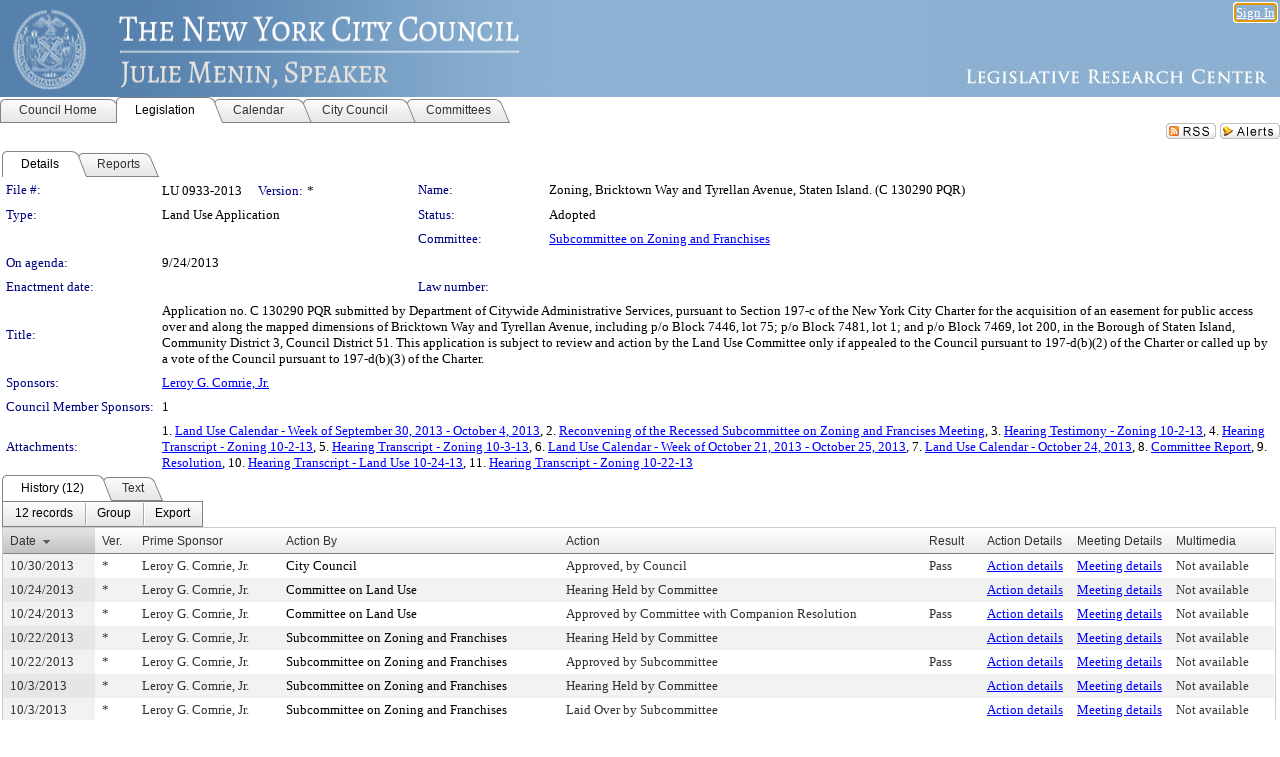

--- FILE ---
content_type: text/html; charset=utf-8
request_url: https://legistar.council.nyc.gov/LegislationDetail.aspx?ID=1482561&GUID=8B0D8492-21BC-4727-97FD-510B081989B7&Options=&Search=
body_size: 71152
content:

<!DOCTYPE html PUBLIC "-//W3C//DTD XHTML 1.0 Transitional//EN" "http://www.w3.org/TR/xhtml1/DTD/xhtml1-transitional.dtd">
<html xmlns="http://www.w3.org/1999/xhtml" lang="en">
<head id="ctl00_Head1"><title>
	The New York City Council - File #: LU 0933-2013
</title><link href="CalendarControl.css" rel="stylesheet" type="text/css" /><link href="Skins/Tacoma/TabStrip.Tacoma.css" rel="Stylesheet" type="text/css" /><link href="Skins/Tacoma/AccessibilityCommons.css" rel="Stylesheet" type="text/css" />
    <script type="text/JavaScript" src="AccessibilityFocusManagement.js"></script>


    <style>
        .skip-to-content {
            position: absolute;
            color: #0443B0;
            padding: 10px;
            z-index: 100;
            text-decoration: none;
            font-family: "Segoe UI", Arial, Helvetica, sans-serif;
            font-size: 14px;
            margin-top: -71px;
            display: none;
            top: -50px;
            transition: opacity 0.3s ease-in-out, margin-top 0.3s ease-in-out;
        }

        .skip-to-content:focus {
            opacity: 1; 
            margin-top: 0;
            display: block;
            margin-top: 4px;
            width: 150px;
            top: -2px;
            left: 4px;
            position: relative;
        }
    </style>

    <script>
        document.addEventListener('DOMContentLoaded', function() {
            var skipLink = document.querySelector('.skip-to-content');
            document.addEventListener('keydown', function(e) {
                if (e.key === 'Tab') {
                    skipLink.style.display = 'block';
                }
            });
        });
    </script>
    <script>
        function focusMainContent() {
            var mainContent = document.getElementById('mainContent');
            if (mainContent) {
                mainContent.setAttribute('tabindex', '-1');
                mainContent.focus();
            }
        }
    </script>

    <script type="text/javascript" src="./Scripts/jquery-3.6.4.min.js"></script>
    <script type="text/javascript" src="CalendarControl.js" language="javascript"></script>
    <script type="text/javascript">
        var addthis_config = {
            ui_cobrand: "powered by Legistar",
            ui_header_color: "#660000",
            ui_header_background: "#f7eecd",
            ui_508_compliant: true,
            data_track_clickback: true
        }
    </script>
    <script type="text/javascript" src="https://s7.addthis.com/js/300/addthis_widget.js#username=legistarinsite" async="async"></script>
    <script type="text/javascript">
        window.name = "MasterWindow";
        var first = true;
        var first2 = true;
        function OpenTelerikWindow(url) {
            var w = radopen(url, 'RadWindow1');
            w.add_pageLoad(function () {
                focusRadWindow(w);
            });

            if (first) {
                //w.togglePin(); 
                first = false;
            }
        }
        function OpenTelerikWindow2(url) {
            var w = radopen(url, 'RadWindow2')
            if (first2) {
                //w.togglePin(); 
                first2 = false;
            }
        }
    </script>
    <!-- Google tag (gtag.js) -->
    <script async src="https://www.googletagmanager.com/gtag/js?id=G-TTMGN2RHVZ"></script>
    <script>
        window.dataLayer = window.dataLayer || [];
        function gtag() { dataLayer.push(arguments); }
        gtag('js', new Date());

        gtag('config', 'G-TTMGN2RHVZ');
    </script>
    <meta name="author" content="Granicus, Inc." />
    <link href="Skins/Tacoma/Scheduler.Tacoma.css" rel="Stylesheet" type="text/css" />
    <link href="Skins/Tacoma/TabStrip.Tacoma.css" rel="Stylesheet" type="text/css" />
    <link href="Skins/Tacoma/Grid.Tacoma.css" rel="Stylesheet" type="text/css" />
    <link href="Skins/Tacoma/Calendar.Tacoma.css" rel="Stylesheet" type="text/css" />
    <link href="Skins/Tacoma/Menu.Tacoma.css" rel="Stylesheet" type="text/css" />
    <link href="Skins/Tacoma/General.Tacoma.css" rel="Stylesheet" type="text/css" />
    <script type="text/JavaScript" src="GridFilter.js"></script> 
 <meta name="format-detection" content="telephone=no" /><meta name="description" content="Title: Application no. C 130290 PQR submitted by Department of Citywide Administrative Services, pursuant to Section 197-c of the New York City Charter for the acquisition of an easement for public access over and along the mapped dimensions of Bricktown Way and Tyrellan Avenue, including p/o Block 7446, lot 75; p/o Block 7481, lot 1; and p/o Block 7469, lot 200, in the Borough of Staten Island, Community District 3, Council District 51. This application is subject to review and action by the Land Use Committee only if appealed to the Council pursuant to 197-d(b)(2) of the Charter or called up by a vote of the Council pursuant to 197-d(b)(3) of the Charter. " /><link href="Feed.ashx?M=LD&amp;ID=1482561&amp;GUID=8B0D8492-21BC-4727-97FD-510B081989B7" rel="alternate" type="application/rss+xml" title="The New York City Council - File: LU 0933-2013" /><link href="/WebResource.axd?d=HkmiNSkKJcp9zYO7iQ4LQenL3JpSZe2UGKB_Pk4r5YQRuZzPsLMsZzwrSvy9lruIl5GkgwLvHWu67vwJMwKSFxUTlVdL05GtcnLDPfablFs-ZjDTV4SRhTyPSYW1NSg5lG_yG93x297US-_TNEi91A2&amp;t=639011840852826697" type="text/css" rel="stylesheet" class="Telerik_stylesheet" /><link href="/WebResource.axd?d=uMHMJgpmGPen0kzqrN8LWYpZovkUM17mZ-jnfMO1-mIpfJ3Mr86M6T5OMXNr2U0Pk9W3KFcYt5svpDY2wx41YtI055hyXPIDrtrd24Kg09JMsO8GiraCk1bp2kCwGMqpZqezdMXXuW0xEV6n7QuSEOHmuyo6kgwFzlOpXFFZ29M1&amp;t=639011840852826697" type="text/css" rel="stylesheet" class="Telerik_stylesheet" /><link href="/WebResource.axd?d=urCACUaUZeT6oPoIZXShbnlgytxq3wMs7tMUnmP4aoFvw0sx5OWFviaAe2ZbWlhhQMX8Mi0FTDYCb8Y-WNvbuSFn44BI8cOyIzL5cbvgqlL7S5R5XTCNn8Q3MetXqXHM0&amp;t=639011840852826697" type="text/css" rel="stylesheet" class="Telerik_stylesheet" /><link href="/WebResource.axd?d=QKX1AO1vX8ebWKfbb4eOTKZ7XgDBItWqLqM672Ig3qQ3HhlG_I-hz_SrjdyOSSXr635e3yq9ulHFcK2kM9nd4YaoR3EZIdjDueENN-Tv2S715C9DxrcbNBHvWPj-Uh8x0&amp;t=639011840852826697" type="text/css" rel="stylesheet" class="Telerik_stylesheet" /><link href="/WebResource.axd?d=VTwVlk6LPBUQNnEgvORazChEHtncoK7FwkRZQJcbGr2BVqdGj-iMW8n84CsnH6sQIOMorYFprF7_7AGvMwNv4z3tzIzceC4LR6sIHT6HRi6eIJjhdKwZEvy_5yWg5u7LkNe9t3Ja19e1HCM9RMXxDcgFCvouxputivbLJtwdIiw1&amp;t=639011840856310927" type="text/css" rel="stylesheet" class="Telerik_stylesheet" /><link href="/WebResource.axd?d=lsHxUYuoKn-ifTgGVgyNZf3eZVw2bqdnrrfBJ8SSWF0J6XTAyGsj2XcoukzmozU2bdmLMxJ7YwvzKl3RXRh794KwnXvNcPwTMFgJz1q2H-NkU9XddzMi2rc7GFYRGxglrSKxgkmfnuvKqK1tihnG7Q2&amp;t=639011840852826697" type="text/css" rel="stylesheet" class="Telerik_stylesheet" /><link href="/WebResource.axd?d=vsKpXOsoEwDUfVug9KOqSmMo0ZYmPmZq9pNuuInW9K8LhCVDiGx-4gStdZMuqyTrdQnKi2y2KGw-JDYkasLPmGPVTN_zZ42kaVpGhkB2gwWbSGRzM94ksIhHXxPA1yg_0&amp;t=639011840852826697" type="text/css" rel="stylesheet" class="Telerik_stylesheet" /><link href="/WebResource.axd?d=gGPJcKA2egeNvbDi_oMTrZQzMPZHhEQ0hmhbdFcuHMCg1mLBd2_O72dBkCkDfQ_FtyfPokWEk71-f0biNDBijcKF2cbjGOFkLqzBLNnzrv7MZm8BQmoKzeN6l0sbKF2FwrVKqiAYBc-g20wgLAmF3Q2&amp;t=639011840852826697" type="text/css" rel="stylesheet" class="Telerik_stylesheet" /><link href="/WebResource.axd?d=Nhf6TpUj19KZ9rhEj2xtdQWB1AE9x3dfjERCbojyAxXP6CcFUcpIuRIjIS_IzCgwDtzHlcE6eqDW_UkCZmMuD4x586LEbaG9IrmDoMtO4sXgHE8h6D9e_UqLYjifNbvG0&amp;t=639011840852826697" type="text/css" rel="stylesheet" class="Telerik_stylesheet" /><link href="/WebResource.axd?d=7RkMGAtaEIp2mKcOqdFCIpTlALKrRqMWBcpUfEVqZDRAcTON93eeg1VWMn9vjLDHerUGnVdJKMZP8zv8YJhqkfjFeF3AJkEqmbxWwem3_RafwQTUXWmkdAR-pgkwzOwyHrBav9bQkHGzPkQG7ZRd_Q2&amp;t=639011840852826697" type="text/css" rel="stylesheet" class="Telerik_stylesheet" /></head>
<body id="ctl00_body1" style="margin: 0px; border: 0px;">
    <div id="globalTooltip" class="custom-tooltip"></div>
    <a href="#mainContent" class="skip-to-content" onclick="focusMainContent()">Skip to main content</a>
    <form name="aspnetForm" method="post" action="./LegislationDetail.aspx?ID=1482561&amp;GUID=8B0D8492-21BC-4727-97FD-510B081989B7&amp;Options=&amp;Search=" id="aspnetForm" style="direction:ltr;">
<div>
<input type="hidden" name="ctl00_RadScriptManager1_TSM" id="ctl00_RadScriptManager1_TSM" value="" />
<input type="hidden" name="__EVENTTARGET" id="__EVENTTARGET" value="" />
<input type="hidden" name="__EVENTARGUMENT" id="__EVENTARGUMENT" value="" />
<input type="hidden" name="__VIEWSTATE" id="__VIEWSTATE" value="RSe96UXEVHC1O2n8r6yM0k4Uf3mUYst3nN+bDGBhkKEXQ72uMwNGxyqX0ayYl81vO16OQpAfsqpJyAhbsaAY8gWS5HBmKpjHsKfT/fblRVznFKI9KBe4PQ/9eJWA0LmcOno/93rz3/dm14G+XzfgduuOiT5NScp0+8FcQC2XxGSpkz0qSp042u+K1V5vb8mtZ8FOBG/bh39QslxU/iDXVTJ1LaG1clmCFoM+FkjYdkKJf55v/+XU2Z78fNeDPTUO5r9dsA35frlKzXTO7WNQKDfCBWO5INxKFaq/Eb6JBmiimy3sNU/CuhhbLj4DUu5bbhocHQLX8ciBqD6kHLxz1Ycnn6NOfKmLvQ7ZelR4d/Ww4AQ/9t1mFWPsKMTXSA4hvlhGlAmRTxiTd7DZYCrW4TYE/B7sjlmr+NN0NDdr5kkMkYMb3feB2AoFJaUJJUtUMtmV6O9bhKstWUHHifbI4W7eOO0qnhVWrYuB1IvKolKraZf5TOFcHAdRvwVwga8ZLgHZaPwMmx+1ATIdBZpV6Axi6uSRu4hhdQbFfkfNF4+kWzqZQ714mKGnZAoNODn7ymGMqgNLmDDOCWouZAJUMw65/JKxGIHXgeXmi0esI+L9pVqI7f9CN+yakLVoJMP1DdjD2CZi8hDn1Y+7DD+s1riZDPWCz8Qi3xbaGxeYnfRnn8vFyXYmmKq6Xr2/Cvn6Dlg2/hKVV6EEREHQ2n35/am75eVK8OQvqDXDNle7A4HBoEfsvgn7dF9IbQukVcqcOYlmyejAhvjAIJNdIKWPutPARzNY/CvWUA2mB9g480JqNjZsny/ag3NZGbQ1SZpvuxQXbruRpAqJifi31WpNA1j9Yc5u5EsJ2xvrwOaSi7yEj+J/hti8gUH41NdTfXfi651VVFdGfYkqu3PCTftHlyumzDv9mXamwlbPuCCE+GAfeW+JW7/K911RlAi0zaIOu1VbtowrL/zQpxlM5IVOAQeTTBqrcex+8qRxxiFLxpwQ+teFX3sy2+VscleYy1eDaA6u4IbAEWNgS6txmMhuDnbnIed0ZAz5ot71UyokAxvNjAJ8bFwcs6wQq/EG+HCas/B2gsPN+eeaaAf2FaNPao3CRJ1C3DCsiZmYhF78ms12Oh3ZDX2ywjr5GVHXlEHXGQv8YnuHHfOgknHSvP2dU6n/hkiK7a+hPopNw5jY1l6ScCwMAlk3N9dGiFRenNE7BXXSYqHW7b7xC3DKlAktt7ZGpeyK9hKQWURNXoH2AZWeCslZvBC1Wq8SzV1c8OtsU6Ezr7obyoRxtWAilQ0gX0y0TUELlsyx5xa+2idvCxL1DVpoM/UdNp/jFL8ys50bQtj+ctb1UYtp1m0STrSzowmPFY1T+vrIcQ0/s2e0N1guXCgwjnvgYEBLKabNDSScMznMpcYbgqoR/JWLACr3LVPybI6/9VgoWxCq5btAAAwApd59NiLXxunusB5HbIxdQD2uty5I1cKeuT/AxTTK9oleiAsT88b7absqbJRoeLfWLpHQKqpMUaidWSURttxbB/5PNAMu3qGHvtGdhLzoz3UsLzRYzZkLxypFAoyZ3nk814Jilxq10Nbv9TsHkWOgxzFC+iniim9J1dT9UTwqSybLD0i6p+X/hJlEmJf6UdG8W2PYNk1tIiieH2wgaDd09o/FR0ev5L37CwzN4+WuUdY9r2ES/Oux8aQ3GN6pdlBMX8QC8cnCFkznJSHdXL00WyRlt+sxSSnSi4qu/iv3omvk3xa3O4wt8e3wUQll+UsSvqgZrsp1UFuFfiZO+9rszGkXqqSrSNLEw2As22qEiTZ62PXdEo7OWPecXNxoUXCO/lxGO/fZs5y9TwRVS9CZpbwDe1fQsvJDs2KTt+3JXzGTvviwgt/EviALW9wJ/mUm9fBbzvRozloXiK2XSifD1pMCj8aW4jUAMvIksqBdoGG/[base64]/UH25KTZJIg5FM++lSssx1nu993tiDS5mjJatwGWsHVwz3M+16gUMgLf9OHRgmfV69Or+ggFv3RRJ3qM0Q93ZtdIGLy6mnNNgfU7JXNe+PyZhvH6sdzw/kok3Wf9ObcQOLTwnQQb6WO7qrSnlxfEdoJlpDvF86/yGYdo9j5U9ORd2gOksKB4ELwe90mayE42D+oM9v1ctcUkm8Vqfc4rRr9u3Ve0Hqofl1yvP5a7t2849iKWgeNdbCGpLRULTfO0bEbFvbq5xAWVKmogWMKfTWp/oYWywM8lx1oTl5AqYkgpUWGNuliTJtDpja3cHNrZfpA82CbIZ/bludqCU2AW88q/vlqAY6AiZR1QtQWZQ7GYRw54I/E9VhOSQswNTv71/HZnMDoVvzTodpJXAlp9VDELDkky53A/WR2IelETYOlZj3MoKD7xQ2K144yuBVsqTY6qlyZ63S1b5nyR2m4FPKl7I0LDOcVV5wJkEovbbCjw6oNlqvIhbOSJgVTleEXYij1lwSph2ASRjmcy4rpSYLgmi6EKbeBmtXxBDcO2qxry5XBY1QqU6CBukGE6faJKnfolh/K6qKJOcHVl9gIm4zRzJ6m3SbVrTNotTMq3Qcf4AEa/WYDcDbEZiHvBIpTv8tXHzaJHg8sdN3LKEIIr5k5enFah+D8veWSdAj9Ss7x9dl0fMP3f6+98ExnWpgfbuRVdCFQWiw/huA9thSDw89DNjAvtwE/8EGYOKkobruU/llrtE/UYas9Zk6EchW6NcVHvxoLs6V2J5nVmZfT87iSVwp2sGk2UY5htPYqooooL9R9JJMBm1P9cYzE4c4+hdalIEVbVMQR2Q8PpCvv1pPqdqL7SPP7eByrIuZp7gYkKPqBKn2/UOnoY1BE9409thWHexLRqrHmt9FTcN0scWrITqW57ThU2Oy7gmy99WnI4t4rwzgXaw+pTJCAelYRWeQpCVCNJg/b+wWsi48ZA+foJU9u9nAZrP68ro0RooN8PvIbYrO4qO6W64cMGDJ/yuZgTqRN7fQFPgT678gVG/yOflzhrD+PZPoSuiK2nkNCvxLpbf8tTZLfj7W4WLrZ13pLVF0o5/2ccnLWbcSajtvdauqS9TIMromqQoQ60q0/k1CsadC0ETeeSGrceunK0+F6o29M45n8xWl0Lv0XnL+zvBqYh9Od8WNKov1BxvA/UMrTNFqudCuTOsoo83A9zoroK9TPrzEUwIq5Q+sLRewMy2J6rHz57Nbbdts3YdrvMvOKgNL3pFwB2noEXO9ZyzSX3EYExEmBoNEkWq2FjRCX7p7/wavZ0TZqop/citfIbkrjMbws5pWgWcGXeB8/YQOlgvT5O6yvGl0ZOnsICt/cQ5cUtGWtbhv73AgY/Jk66jz6h5pfyN5v/iiDZrQNcdoqsCNAMLEBg9kYAEzftCUT7dTjgz7BZHVM8fEjLOZaqgBg1NXih06/[base64]/SoZtCsdXJPojJNUTOw64BEda1PVMb+wN+FPyJ3ccUbNwRochUlVhm9e9ErURwCk/KZ2/IUlGOLPLtzKlUIizsHJRpv19wJ2diMSKSErXsAnlaf3dTPhdprszOIVh24E/6Kw1N8GvwKtVin4T+RTtK7jslnOJ8fZHfDj4c2xrhfnMBZkGrRc0mrol3pGDFJEXvqJX7MCR3acgvEFGpq/rj69D9BcBs0LaR3yjwIlcTXXE64TEaDFebR+a6Q2THA4NPbzggGZl7eKk4ziNNKhNkX5WUiTOwhqWJPFay6+RnKKiAHE/uSHcaCeLNZWxWizNggS8bIh/1wQrSok9Y015zKZGp07rTpBOaxpK9XMf0lFsUZsqfyJCjgLVmNe7qg97iQgB5ktiW/8fLZCaMDj4JV6g8O7elgg9o3BiX88p/KhkIkwd/E8g8dE5eE5YOsMR0KQ/xi20l7yooh+a1Zrl9c5+hIoUPb5sZlnLEcu97a1eFX5Mt9Hn4/1gDx+R1fFWvfOfIv4+AYRZUAk/bwEvZxkX7vH14JvEuNXriHeSErIAM4MZkb1P5DYIlwjwOF6qgzLnVnw+GiLka9EpmdmFriwKRgRm77hG1ldSEJAQ5qwp8cJogqDPLV9wRIKxz4JEwajM4eIlutMoFGicb09O481D2A0u4os5xV812DUtDtQC+erBWG3B+Va+G9/dm8YA7W/7Xs5tYl9X6HY0vXgT2kuG6mvQ2pdEBtLnDzrp6GMvPbb2zkSK2ydXXO4GmCpQGOT1g1Q2dwmtUGJrMuGZHbA/9Lg6iXySMiq3kai2pDIUJBbkV0GwFEzDwEzeFYW6yktbvl6X7FOIUUqHJKVOKbw0998orfUyNRv5DYdPxjldm0IkADN+7lPx0rinhv/mLsAifp+drFbZzV4pHZrhEvjOytaWVMtRLDuOXaWJ8GVHRzXBUnVdbpMfHgIrdY5fVdlbr9dNg1G5RzOvfMPvl+NEEJeyb9n08632tGJwzAmUtihlUOsbGtPRAUKaziNF2+adImO9KnjX+SqgHPkimk4SC81dxFLfxGZj+o4fU/6c6qU3MB41sxGWHov+T9xaQZ4cNfNQU9Gm5Q7qdECfWcTcdMzye8eE/6+wsfpp9UIRFcEgJAImhS64qshpcDdRl1EXiAaB17QgvIQqIDQOxOoKTj/cu2XdBu2McrSuYqBy+BDT5DzqQZALLSOe1GGJVjBv1PNBZcXwsLB1ONj3yGjvF5CxZK/T9oB84Tfb2HvyBz6czgEv7AmS4Kz3ivwk6ZdIQ6rEgzVkYGKp/4GDOlIUljsarSwSKfG17SzF85Hx70tniHzNK2/f36ORcael9ELBag3Z/e2bcKykSOFMaqOscrhZxuMYrKI1t5V3HSyCVtdOH6iB7AShYL4N46cfN8fBv0p7RGGEVrb8+U8QKs5Ed9o3deKdSn1Y3BWFaS/k5eP/HvTatWLIgFZpVKXtUFYOzdC+V+aHq6+lmHb5cPbepIjERSEP58kBR4tTmwKKEB6pHvojaFX9nuNRIMUb1jQ3dVtXVJBbWqKBxzVoa3KUsAnLNSnpWwzL8qXNZ2qRCd37uPhZHgzwZm1bKeb5w0hHA/b9GM1QKENwho9AVQzJtJUM0AGi8lEgbDGYP1FzFPuqXIA61w3hbDWA1NZBATfGV4ppyMb2rXXzqTr+pBZimkOg8KYIS+NdiCiPVYOaKKzMQAqqygP0lp5UEET2xeVjz6ZcQix4TL/FSvan3gD2DDE3qU1us3HbSZKfaHbdSFCROSmMI2NLxYfuH2cYnGWNd7f26+qq3XGMQ1AN8kfbbFqEBTfDc4XVs7ouW5QKblCGGVlLW4Caz+PLWHOgN3UhrfKCtNJFWAdtBZNIQTSsk5nqYuSs56E4cRp4lMB27XXEQIiywyKSAxK5MqRaPAQhm483/RKSk1+UaWakrL4yXWqbzpOypJxE58K/NNaWhAibc32jK3zYalrFt42hjwGJ5FrlkZ1rP4+0xhQn5Gt6DUInt3S5acvW2FYm/mTE55Lo47ClJmjAEuXZEizbIRxt2zYcMVQ8keLogjKOGrcXrz/j7Crrl/NwrPlTYHzW8eCbpUv7dXLkP9LfDWPe7jRw4/MXaJ2tLagjAl5mcYlU0N4oRDVGbadwt+JUr0CMdAvOJecm4wSdzIv3w7tDeUAeuwSJRvttrrKj7kA8oi6GGEduTRcJdwUzIqweKJAZzXbUP29f59cj+XBw7Et2fcZJfKbt1i19Kta26hSBjiT6hfV9BKj2o3gjRnXqPZBSkOkNSeUpXJO9ezxA21x2RmStrUeA4A0E/qUe/WiLP8SnTCiPdgGYga16PYfKPfW447O9jBgWYbFPrS0JZdNqZuSG4+512e/Ud+QaGys36okBnnhnFA2Y2ansWT61ceREQRTDB7+x3II0G+2T5MhP11Qlw5JEDAzkE7gKJhiml3W5T0ZLOIlucdUA70+t7S/lzrQPnHR7FZ19sdaAAcRAmIkmRUvQc5qEMElxSpQanyJgLbiYWUyWvvpoTKML9GFtO04G858txtCCHzVxy+a0nRX0QqXf+NeTPDmk/rUbvfeESK2zXGIlk0P/G9zlORND6w2/uq57F/297pCrqKzDwb4jywcOjrvCIzXC/MRmBp7gI7XtOnmuFMN5iZ2J1oS/mR/zRo/iNkRLYgt6NVS1AfEjM2oqISgH0k/JJVrZ+6Zk1bN71K+0F9lh3NxaCpfjzsGKpy8bkdbNXIi7MKyVgZ4dXAbVpWOnC32VminT2ZMXzWP8z/XpPJojx92i0Sk8otqwN8G6GtYjdrwl8geJz+Tnwx+KTaB8x5PAXctQzRoU2uj+BbYBjTWs9qZUFnsjGvR3UpneHbqWB/Rn96WG6QYy+EZCYjxxrucb0IDx3EXcshK30ZupDtix5xMl5c2OrqFm/iVgHngPSyEjruI2nxUxSi8x+T1APxwRHEVgdkxEaACPa4azd8VlmE/cBRilxxrxUUfXS8VmRD0eiI8nfp/hVcH0fpGL49dseUFYwKJqoUT/5A7hK6K99/yf5dwnogbWTgxKquQ6NkVXij+I6tS+EfRTS8X9oUqrVdG5YJtuQaOJEgAsKpyuOyXbI4ani12Ic1lL2FdlGUyQST3lpbWEHM1O1Dipoxi/XQTiqpSV6WrFVX2wBtnaRWmnqoYwChqu+h9TV11zjnM7pO8kaNP0yDSFT805ZR7Z7AxuOoQZvPQQWLlYX06WgRs4h9yxUqmVngOQ7yPcpepUP2Tkt7G7JoLayboWTeRUIX/YKhJAp2BZ2CBMV0j9oPkwbkStyQlVkc8hv9tiwQMbIeLH8oZ7XIGKt/BGeyFDjIt3yofHBJZEOnQ5rdjHpiwIML40XtdGpvQrygv8Hw+pxRBfaF5rchC7qwFrqwWF3KWNzNgEOzpGKCZOKb/0YR9xl/TVjxO7PSkKGuFgIIVv4rTGB4seEzF/CxplLUAhndVxszjlGqbTjT59khvnLiw5IzGIjAPS1P4fVHGqIl++F6M2VleJD1PV326SZjcscxqBEHAJKrhkB6Lf/HB5bj6B94T/[base64]/HUOnkSyatiqQxrxnWJ8/16dM1LeJbi5wlyllCx1REMZQC/NDiNtPnZbLaxGdMv5qJAdr9o0QEh/qdEnOosCvkFx4fQAi90HYvDDTN7Pcpv79uUbZueAbjkWwETYHpzBuRuHvXEt87PJwupR52t/RmPYc1ubuk6AAYRyBL19Y5Dlx5wJK/YkihSR9vo71YILViOOTqSyzEKzrchxA0lxg5phpaFnICwTaCgghMWz7km//Il8K8mz6azengZ8ToqrFxRibyZjc3vIuOcHnZYmPFWvKV5d0zx1eeV36c6SVtIzL3TKxapc5WPczLn2BgEU15A5bDIfgwddQlDTVsg9H7gmaYto5Wv8cPz/D4yz42x1aKhpqtaZr6RsjSb9yFRMYJ4NhNfsytuprJWtOgRYD1ukYqamM9jMAL/ctO9g4ppt7W/ui1UyX97XRUbvgNVZW/[base64]/B+9fYY4zrRPe+XB/RDNoegjaOgMmobU+ADIRWZySdyKb/Z+ZnXksMkkXRdF993f1qTsE5qIp/bezs8JU/0gcghrSgdmUe51KHq9zR7XR4w6R2nXwwfuaIXcU0cTkmN2LgA8kBuS1YarmfgEsKK7TxpQwy9XF9YYqT6KxQVaHMrzv1WgLwONLAq3s5YZa4j+zyrUzorBPqMpMxQMDwCJaCqK3Lda1zZ3va8kfPrQPJjpZzF6T/OvtEyd+6DJv1Mrg4bYqRhuqP0Wsj0AuYUyVOC4KTTcCS3NDu8jelTNfH8t5m06QDBc6RjxoUDDnDe2RbyqQMmHssltXLf+oFB48zfWdBJRmrMx6ISfXv/XOBTPpmJHKFCUJkVRBOA/cRFIIIIw0qAKlVu9s0FmiHMzMAMQV26Dhs3nEoRW79nDW6dQ5ibpFjP2lrMGFKuaiUG0vJ0Mcy3YPTeggTFZoL7u6ybAnGEiS/2Eri0mUb2EV4Tnqi1N8bE7JuTXKzmaQdLtRRy4Fp2tuNzkUxL3XLrbKY17M8CwC9UFbF7/ddgNV3hG3OMJ7dG6A0F0j1EDEyItuZ1Qt7Q+K4CmHvaUCGMqxRSPQJyijT6hmmE86w1kK4lT4K1/[base64]/vJygcHd+vcP6q8phmvSEgo8cZ4Ua0/OTCel6NrRcKBXEMdbeqnSfT7fLs/B4fsuKqi5vuZ8y2BLeKaswaJUivMWAcpj8j+Oa9DFcmIpYv0ha9IbuyGMWmACGuFW5O3TF/wF/YP5KVkwkV1rKVoM08SjzjFB0YAIj9mKk1CuGhc75Rr88DxDptWJavT7nMrPlIzbl3TNePPK36KKrBvU+XDF8RggMueQH+MEulvI/4o+FSzOVzPP2STU2MlrIevObHhb3N1andm5qO8CzIXX3EkZ72Uje3dEZa3H7wLprKVVZe2BtwMBnz1zmIC+SUdFHCg6Mtg98TME/OevGRUNenBOCnO9vYFtujTRZ3SZ6CyWLlLIA3pGJ2M7S5HqXeL4EriwQxX3lBaSn/[base64]/at+FvSLjkfEDfLo/g/YHI2hyfQD8lJRMGB1Ph1A4sEzf0j8U8uBl1R5gQCnPc4vq5r3olL1uzcW+qytCbtxqUBAWmz7Mwgy+IN/qL/h74OtomEfukXPzL5ODFXLdRDh+qzsOnLTv4GKz2G17taaHFL6aIHHVfe5Csqby3MZccsoWbdq+LNsk7qUvooKG3oid/fQzBNvd/iVlOHm3AGZz14F/ekSQ3KEQeh53wEnElJ3t/5CuTzQf77B/E7sn3FEJxq3+vw8swXVkCQEHdWdSaFtb0L1KXJ2S469QCXnsN0REhYgiM0tkNa6D9BGaUZjB9TBcQHEjSC1/k/qv0uDby5foQY+vH9CtaawHuQJM0vrwGdb4+UkFnJ2KQLDO6ZXfSLkhmWmU/cbVnhDmd9guKnb60dJSt3feW0qzVNb1IL3I+qG0qlIm/4YXaU50aezO549hPXznA5yHHm3s+tSEMtui8YnPvYNPK2DrMd5kiJZaLAgAKz63ZUm0BZYppkkn/8TnOWbTOw352/v6c1E2RMBsqIga6zRGD4yMNFY+Hv4nmMgWykmpk1aTlZQO5vxZ+YGYKcYgKb34rOlSSxmfIuCZyNoyrZt67SD/CwvO3c9sysqjYWHMhLznYOPRj+P8ygwHvhK8JdCisKYVgkgiinqf3MvKSzgE7Ji+PSfVPyaVnYFzkYp/RSZssnLWB/vH/JNGuhCG1/THMv/Y/oo+iqCxYEUo+rzPEbIeDDXWkD+uISTQz/8nle1b29v9X95Zk4hS1kMQUl2uy40lc6jbXlBebsrQJste4CW3YRHCwY2Tx6N8rERUi6qhN1cdEHBaj4fVLrhGdFJJRoMsXMNEZ19hqRuLgEOUn5wSUFV2/LQXcrHAsrHATtXDKPV/vqFuZBHLoI98M4G9CUlmIcILRqp6EQvs1H6SiH/Saa3N6LhWWV12+QKEEYtst3flyE377oJK6799KGeKL4wrNljCUcnS/UasUwxrmcq82hZu7hQ6iJNLtLhSHo2xZw65oQZx5Ek6SfY9hKzLaWnvCPnSFlvo21mimE3Qo554sTmF7KrEHUPgdP7g2v08zDf7sJiabzSsvvtjfM3CVCfpx0+BVj0RImJIUvaieXkvk2dP5uc0IOfy471toK7YhLAR37AO+Nhrci9ul0VDpW46iuWiFGLZnz/zPtZOFaXy7gQ/yKNw1fuF5K0MGIcux3mZfNG5CMm7S4wXaFFlw/E44dfS8hMShPaZ8WC3ZU7RBEEbwLFoTOjNEGH0t5zi3C+L36AK3b3EOgDBVKecGMMI/NInLRw+flJBdS6F8DenqUhHi9itLOU0rX/g9b4bCGllbRaQ/CARo5wL7HwNnC3YPeAc7pRIez1gt2hiGLWIAFdhRxyLhY8xetAODEeJPFRgr9KoZmeX1UlYggQxo0H3H7KzDU3w+tWrH3ezTF3pdABaDCivZ7XhNN/NmBAD0WohFVnvHETFTgJczNx7stuEnNtQf6apJwX7Cy6fw0cxDIjpF8t2VnShHOc/SPHfZsgG6qSpykrzJbEW25uLnLi56E6p+TRzZMBuXTqIw13zosAwg/Uw3cfaUIBCq4vU+8NaaXgHPwQAQKKtHXH8pitdN3lI2yil4nHqkz7lBs/Ooj5pOEOurt6HzSsFpKEYbg2Hi2Iw/jThsvhfMQxYSPaH74IE8InajTLAmrxGzIsjgb468Gh95tk+hZ4Xa+N7ZFQwIIHxSNjhHyba0IPq3mwLKehA8uAukPYOm/vsnuHntTBClWthUUwIxa/Zn3LqYGT7kmuDUwrnpJvX1gOG8EYFHE/eKxUEKC1BJvv6KOoruPtq+HaIBzJXqMUc0tDqXG8kmL1aJcglFQCbUI8+4pXe5QDUW9OyK6vw9KATk4Jm93GuVm7skF3bL98JL15bR/o7IOaYiCulbIWKaQrApc1DuGFXIZlpVK7YfIAZlAWhUzSJCzMv6Q7A8xv2t+jyefVc5s6IbRvCPrvrLwxXPQ1NUYD+OmnhmmtJsE5k1LwQXp/3ETXSAP6vD+5HxqxJtovNTkaVihqV8aYlQl0KAPGY6kLPcrpBRd8KwPp10I0l+b6MtGLpOfY9+8B/xIuUZo/yW5vw/LJlWT0gNC1hqmGPlHsDw6MIQxkhDTiloh4O/Snc+GCAEHVfkvVsdWEoXl4z/u3XEX+qbVFPfkjS0ak9HbtKPLGA7O8m2pw68uI+OXOwg5SEtG4nYJFZIy2LgkLC/em9F5moGeFfYxGe1+pf2w9cGkdPOsmMTJY4JlXnmSJ3l5XRZPVLzJpM6NL30KUbHq9BXIVamuxvf3h+G8xLx+oaym5rwcc2ck0ttXbYi8VXKnmrUVfYCE3Kln33CrvpJKln/jQ/UYVAXjY7cL6DYoEADO+NjkqCnHuur1P+KsOLAZGJpKqLZy6/Pn5HlGIZ/C4JcnkF562v4Nydzj8Zf1/fq4mSzH8POzUVbPI98XeYewEJ85nFOT6U8J/TL6iLXpDX82Aq+ddBaju5RisNioyozk6MgtWi7mp3aAc1uWUmJCmx7XR7cLAXvS7Su/xVdPZRojIm75q+u9kzHFnbcOZwNbDQw+xFTqCasX1rfYcnGwg/FH7/2QVFB0Rjm4wPNZjAnbiV0ogsEtZ7kF1yDesN9TYbWEoLUqgvNNOSMEVxR2gxUMncmZ7NfEQx4lkBkEsFMJ04oDrzPZ0txsUCSOZlFsJKuwJ6Clbis4xdIYNB8pE7kvtARdrnbEO4sqFBJdjq5L8/39bEDLqyKrYuoE3X2MzcEelyO/nbE8dB1PxdhWW6+KPUypYQTtp7FeAE73Gjp3pSCJUzLX6dPYPPm/KuVZgwlXMGo2K896TRZPp/VyVGMOiP0KN+PMbc+Y6pAm1+ax6lji7q3zcg2E5lxJ2ZUJG8sByuMZWP/5tRmwCQY4fw3Me2JLIecvyp7sjsa/G3dIjmCZg8YJ2zRHh2n5g7BuvOZpHCC4RRz9qtwCAmZzP3o1ewd9i4pHyt1H6wbTnDgbFUBYdvIr8hPSzTX2/vW3ICtprDJN8WMdWASsiO/bOwKzS2c83qXRa73zWDcqybT+tIsSfJhuEk6WuKGQbM0CU+JeNdMvbiZbYDO94DEjOPvOH7sF8kuqEc2Gcd0T8MBAWX9+jXqCF30ox2FR0yc50Fwc13+UOf5497kVEPwiForu9fcF06on400PG/UHIgd4fSOp2qhsKePbS3TGmupSih16y/rH3v1GyYWKbO3C7sm5uwjbAILOhpjHZXxSgPr4SQc0U9sc1lyNl6nOsdToFY+LNTR56aNF2mZdYEtN/vcWKjwqC7kt8SVu43N5GPf2kKWqCz8B6icGUA6+FEJsFCvY8aNm3OzGYAhrITZohRvRKxQvRKm7UwY1aR9UxbnzTq4eTnHeDbySb0tH0eOet7kbP9oaE+JE3gmGtR8zQ/FZ7pl24/J3VjzOMM0RJO3r2kfPjpCDnSQsoRufgUvDpet3G7wGxy0mob6rYlhJvatSyUSV/RcGiegqvwIKItTOhqHxED+6k2gv51PJ7b65Re/DlivPDQq9n3UVQQpD+kOzLNC0+mCkRmFA0nxGjI9jJhAwuhnd1qSv42hALIRSLC4kYMqT/pEiIMjVCOd3IJdko0zJiZfZkWIYgOkGww+WAdFM30ZUQucJAsP0A7+6jUZdG8WEf8iL2XUZ3x4QcGc/rnOg2YRWxLHKl6NLk14+48cVQhE8K9D8nw4i3ErjffeJN0z8hpiYhoFeBSc/X9lJOXQq6lr4ECnSpXM1UugKMdHHyOdeIw6d4+xCyqPPNwuwgAnWQI7rttEQDqp1KnC1zEdUBHDh9/DLusNPFU8BZFglbuuJfsxBm/s3XpQqrZ3UzluTHKBDLn1KzZXisvzOW2F+7wZdK8njbPVJhxq20ApWSSEA57ULgWqUGyEN7tYhlsFCxY2sRSvPUeR6SHd25Ugoo9bxIFHFOWvDVMC3O4vdTPT3jIP5Q07ufc/FMWWG3LJHy9HWJ9JzZGowxO0LpE1fnLvFXoQUD3/diPtgMlTjsYS1pYDtEAVVpCBCedsysGO51oGrqGCFLPcG1tWTIbdKYTNEzMDphoR7eEZmjpXYWLcC/bpe4g3qGvINVX7qK+VnISSELcvAST1f+ZvaBom4ov8blma7YIqEL9YkAccvtFhoLK3WmQlOIH0JWWiNimxssXnwzz+rjMes5BBzUjSxD1n5PeC6lY0kPcBwtxmNSMCpaeeh5PIWO7Gf1xrbbA2y4ozXdcZIYSiSQFEqEzjg2xAKj/n4HJUCyMsMqFJnohZyTJ9BkK9UaUQbNe8/De9zigGYTIB+eTKciSQ+MWPcbz2tRIWZuTNHoDYtoq9o++AFZikQNuy/e24xOTp6bgVunom4CGgwAWylOEwA679Fb57JRo/2gEq2IoIpcNEiQBBVCTSrnDgoO9+cDxifZjJWxfL/6o2RbjGR1yugbYRESLAWwOeGOyFb6XbPeGcG33ck15HfQ4YMsNULsJ+j790AZ7dgReomT4hNFBQv4lXDgu90927KL7I8BqNbMMI6RhTAexNNsNvBDYSm0hLumlqOPoUTFbwhijzaO7bFDlj3iHx+Ia5uDSVj3OChqFI0r/DLx368yXQp5HQkADuiYupofXwhEVGwCvx7Qp59H5XCX5WMKpSmbPsyJFWbZcmXK6FC7V+EYHsp8VvR0Ez/xcfkwDIMEFZtXlklJuoW45mgtYw2I6VEE/S+NSpXAVt4t8+UGIgtTvlgipotcUht7jZHjz0iPUSA2nZP8YFqtYKc7t20aK/34prRfW+bkDAFWK+90ZALWCYDqXTKVOwywqItmAKT8bkIAkmmu0QKem4bZu2WrXYgI2A1yjTk+fpiJV4yIynTpxTZqLK+GApEwKE+qe0z+6DeGIwFoFu4vQzmCFlTZCZosuRTkIY6/hQZaurbxaOGYd1vSZAWaMM2V4E4k5XJ31Mh4Tv/HZAEWE6cdKf/[base64]/ZlefZeBZIkJIRwwD0OioSq0/27ATyAB8CWP1UazvvIabEY13pq6onLmAXO7YV/SYKWy4TfPJ22m2GHbiOX7JIbsvDjK0aUB/GCV6qDuNnbKk5Phvio0pQuWS5jJVoaAWZJjCXH7C0cBGaK3qk0u96H0ndIFskstOrGwScU1LUuF67Bv3VvfVVASm/8Bd/rrW5AOfYPRjnIBYgAxDPs2mL571KuAClIXxOfgPQBtv+TlsVNRzBSUTUimqgdPTHcdNMLuP6QuggTCU+mCFAGEhDVKS2CAAd1PDRJD51OtBqcFb+8200XF+K+VeIntIiOuua++2eaQmjdlXskRV6ouGvsah2AnMTX2Ht/PlIseubIQZ7iirPSh+kvMBpf9E+jRJz7zXDX774CwTK4E81NYZjF6BjuiaHggCaXbS48u0eOh6ZZO2Q13dL3dn37X4G6xcAbHx2M8JGNx9cDWgqqNc9AUcgu7nRhJSO9MGo2e6wyjtBw+fNLTeD7Pux8zIpm/[base64]/6wc7Xk1Uh89nEyWmTM4sexAK2Extiru6gJPEEeMMiQWf6kdkYVG6Ec3rpwIY/AFl9l0XSZdkojJf26CC//DJAeR0jf+0TWW9yk4SWnBVluUzhQJUnsRTnLSC3qaf7GKHRbsuDQVUu0VuA746L0iGP0V6FlqI+0c0M3p3UMXaeRp8Egk4BxXksJ9PToeSqfoIJJPGWGCQPtj3Wp/yYPHBlXfYxYpJKjuRbEl7Qxtv+C3aEM8QAG5S8ioJjAEuT+chxJ3ndgN5w6LplIijoFsTyx8Is8kXSzPQug/sFmMv2LBhZjEGdcB1q2Li4KUsTJdbAvPzxklgIRP4z/UVLIBVRsNvvT7pYAn0g0b0nqamX3EAvh2OmEK31ViEAdjnjwAf+Rart6vfHeN6maRyZm9r2xM2fmmR5v2RluGRLzVZcVhuXQP5+BfTldLr/KO/DtDjaRO1O+LaqOdoMnPrgBCtvZMIC1QurujZDmBMiSLfUWw3/0HL2kbJo2rDWi8oCe8WGkkca3WmmXegQdtN6AlNm2adE51+Q4KYE8A3zTDxJKXLb8XzfwoQoaXL8ANeqx0CNI61hdaKb2d6MhwiQCiF7dJe7DGQFIkp66RLKqupOs6mRoDNZ/pZcuxcbRqVcXMPMpITTYr/RZ2XXt5TAWUpqz4Mdh2VwvfGYvZGPQoLgOLxGwwrBj59SNEojUoXWBuPWQxfLcegy4tMu38TGxxiDye8JhayukUg5colsFyQPqPCaJxNovysaq3KsuEgPgFdXpNgt9lRQeb6saw1uueb2Nu0/9noFYu5+3tyARJsQ/Nq6gAoTu8e9LpmDbr3OASWUudFfobCchz8BfsuJiCpxGHnEVlQPrJEv/0iH3BpLzTSM1JyE7PHZGCQi965Zgn/vpsJwMRUTM8ABMhzpkkqOWHgkOcp8kPFFDaJOyyqpG7zgtX9CSnhySw7DQH7w0UUSQboTV3d6xV32ArZ6gBiBfSwN9fn8gFSktSzTmXPwEF8Yp9+M1/Ni1Ken3sD1DGcPC5eCCcP5WE2UoeFZZ3vzzuJ8MzZJgk51QzTa0KWxOC7pKEn9SbAWC3RUGOaRaHvmGJhxg2+ALnNNhFFZB1wqkpaGebI5yPX8taaspxcyD7gtieZWofL7oH+e1dGB/0oDQGUFNxngLtysUJhBXhgJK96BQNr197UU5D3Ise9nIx0+ZQK2NhHROmFaWTa/v1k1zceIXviK64lrni8Cw9go4LtT1LcxEP9ipO+Joaq+d/7/CPae41OfFWWC4JUYJt8LSEkB+DBvSjCIpM1TDOpDM5ZzPDAI08gCW7mOY9hHDBL1m4UKI6du4WjM6BasTA9WSp9woaM+wEwej6MFZKF8AwC6Da/[base64]/91axUAudj5NXSW+5d5qaBUch4cdCgg10yfvVwd8APyV3XOXbjfpdlrLsneWSLr0O84ZUotaHat+iwdwl1ASHJIU4hMx/Qqdq6aAqkh7fAPjwu5BmjT3HlezPFsbXnd8nl9ZKuFfptuHgdscvoQOr7tk56D+rNZFgHNEOFUxRKpxLdjvq4tahfaryP0NlCspqHD6rsKR1QBq9wyv7MvORyUMG7446qdfyTAdlgiZd190wFw+nzKWcLhfQjoWY/[base64]/6J0RU94oj9Gqgv4gtAY8tfhq9x4AQS8SIAoW9CzNXMmqpyIYOde2z1Bo4ojl+nO+r1nH/lJDj1nuFr1DufGOZOWNorQj1DrMZiAHy53EzJnQJuGW15FbgvY/j6ktvSzomKXmjDtS3F5ZgZxeq7JKwloBz/8M92XjGSJ9tfMSi9xKV9wvYdliyDp8hFzxqPZS+dWg5JfJdIRiwOmZErK9i8aHVcCGpmi4z+BhdQnXYo36z+bWwoL+/p6CFIQ1GZrXNREuL2CeeD3Y9mUvc4zzEQxsK1Ac4sdJ/LWfHFCCmSgHKrF5hrTTMAZ0RTSTHJSyjzRTHszY/EcxOta7l9XbRZolScHJZbq+8p6l7tm38ZcgdTp/c3F8RkW449LI/cowazsXkRhM3NmdUODb+Pb2LWB4LF+4vDUPNygQRv3faARKJnCRQ3MUTUaOlI3OA83B7+3VPUHWjmAHOXw//atWHZaYDSy8Yq2Mk11NyTDM3s9Q54zC1xOU+KHNq6CXAmZPTd9XXZEl9bJzHBN6COhipC82otRORZv2lR6aoLif6TWUDqdbtjf60eI9VOQ/Rvu++gyz4asTef2nbBBbXeQ1+uBEiWQW2P9p7WKgDsUMsTRTahgIRoyYEX+l5q4A+TBAk+D+9qXitPze5hTqF0KpuK2uuX2Uq3pUvQM04pnex0zt77kxz/XI5kEcfzvmjJf9sYZtchaVrGknMdVO76voHXddctaSdkCjdZOrt4qmhTVVw6vG/[base64]/0C7VLZW7rULexwl7HDTETZlyhLeiyQYre5sqdB/ntX+k89yy9la0znYcCsLPmKURoAPxV/V9upZBicK/+rvwkdUD/VoC+Qo1w4E29zCBv2EeAqxr1B+Edf0KvYZfirWbuZfLl/l4LAzavtC6BPba8e3IAJRgHh13SEDRZiarlQ4Ev/CRsDTm/cTSSm30aPk+5dsr/FdYt3/Cr16IrzWnM+x0gh0o4tlWa9FiYrBAVQWj0uW8bpGDheAwQO9boPw6anE0sURvBmDyjwYFcN5A1i9Z+ciV1VAByt1jp4+cGX/KJkgrNbOWwsdt3qppklNl/vBvo3Tsy7pRQLmvY0LVNG4vqRDp79Rv/RkKytYmCI2WAf2C26VOsshq1PujbmCl7lN+n6jGdOJxSVs45pafhwAHwZbGxOvTUCd+XvyUC0GI4nG1xmDMaTLuizrZcW0c5Mx5fdU5L1O5InNHXUYy9GkLiAB/8dw2YCEMmj9Iw8Kg4cKAE+/FigP4Qfyn+fTOfiuU+x1MA9+TBpwIAST/bvJy5PMlCNZG+aRJpmN8Ty8YWrtEBoR8SuAnUdadwkD/w7aTld7ZeMlTFOk3WxGdFhqkvzhNkBxgK8OyJRUOi6LvC8T0cdMD3uhfx0acHdnFm7Y6O9WA1yBcOzuqIho8Ppl8TsgisSpdtR3Baldu0MpuY1NRnylOl1XMsvf1MEBGe/Xr0gN7Oti2JW/sljtSRybAROMJoHDE+5wkW9IQ1pb/D2781YZtdfBGTS/bAdIF+wy9eFkkneI0jfFzakTbKEGtfdvntb6anoxkpvPrcN/c+EMWaFHxYrHC+Arfn/hCDLJoxxdjuAUyRKSolX+aP7RB7J+dvvOGf2kau74LSBnLjI6339iNNvMjy3ykO2eTsY9jBvEi4NhVNYJYU5+BgQCFBgG2gBha22bgtTtoVX/rWqjYtouiBT+JLLvUWNIkc7kC2xnBacPkAta2Q6mNy4U/FMt7SPRzbY0GdcOwh/8zjG04WY7H6Fd5iXyCWcC9ccjBuk/O95xMRdr8Q7Bphytj9XGV1LhkG9ryKNVRe1XWQukknnf7WdLlSCC0aJT4iK5KW2xNYqiLH98QOEUSVDQALUCaSm/Q4tAffbmlZcOjWDFppmgDaeTFvJ25++MEn/8aTLRySA0UZ51oaU34jXN4Y11nhT/fhg1AqSVMR9hRc74mDt4KsdZIA2cJhQjGedgg5O2oItlWe4hUNwLLleWwFaTy+m591rKExwzmoZ6iBekll7euTEguzA73N3O83zQx+mWERKgm57cEr7+K3azxh/qb/PTkjg3kXz4170B9ZnalnSyoL9kyT1QdmPCutBEb7UrPejlAJoqA6CQsPWneGwFReVmxoF2ai9DPC/v0vUJDsxbQu0X/2O1uSHV96Ndz9L8ou89EP7hewLtiOQYII1bS0oWHV0wjzmftm1TU6akmP58q5HAn5n/HSL6Fo3NU6glsoGCx/9nT5faZokpRdJ7gWnDc+LlN7JIP5Dbj6I4cczGEfbhEaeLWyrl5pkOdPQ3r1fAV/83pIto1BS3GEnjBh/kpUchumdtaIkdaddyjWIwtJtDt8pLJbpL+sh4+E0VWE+EdOj1o6GWITkucWsGP+YHJ0iAb28BbwnwwHM4AWrQPRr0mbzUddvi/Lu6MiKIG5zLYZzPu6cRFpOMflQBZX2ixaM83vJ1bw5h8hIPW5qxQMJb5i0el5lJ5PbDYBBAZbsa2FLPczTeMaCJr3FCxjNiVF9tEnlD9cTi4y2F76QJimfM6pesHIbYPzZ/s64W116UMf61wTXYCICmjwnLnIsJe/+Apk8SPqO8OpLq8Ji2zbwEgtSKzC3HR/9qNzdpQSVp+D42Qyav8H5o+95Bzj2N3O0NT//REHDLM+fL0IlCwDQ3ImBgnev5qeSK/wph855n/[base64]/r1jvZlJHN4fnSeO0ZRfFxj6Rq4h6NQuomhZOiLC86ohj8s1nfFMAgaJwp3xsgcdAjfFIh3P6RfIekTMEiO3NvvTkSuIankqNANXH6gB+GpUNL8+hkJOBu/cEEkaIURw2J2f8QL8bRobWEkb9La29rVZIWthGZ+EnXjTUsupTBMqgB5edu4kQ7BL41FCypC13XthwPHOz9IAbc6Cy3PPsUxhq6iiVOZte6YgFZzEUCW0TiIyDVLjbaSgSVmk7aGmTu5z0V8eiRrkCAxI/R9QuzkXFqVomoM9kki/00uIg86TShbuCodR0YwykanrnpV0T2FYzANQH343Pmx2uy1VUfJJvIUmQO8BJCkNtrjx0kCDmUYYefwwYvYPy3vuY1G8i+2rm10LpmTD77Pz4nH59QfrgcIuCoM6ztDSk8K7dazjznrwssaDGuSRLGBxpo66ffI+FYj3wchQ3m5KUj726xOKAYegEX130/xnq88nBfEvQfb9v7ucIanMwc/vJ9PutOtHX+grHtnlGZUpdVzMc5bWoKS6By7heMVQp2/kDS/arq/PwDmHolX9liCN7kOXqsVXmoin6NQJx4mKOUb1WaSHxxvTMaMaU7pQE+3FU0y9PHjZmi5Wb59c4iGS4Xc/9n6WA7pfBmt5yyv2hByChL30gt6r/WTaB1v0kx2xjumz3Aw4VYQets4glXF+u2X6kaZ8b2UNbQgPbrQ1nrn4q/kY6rWsL2UJZLLBpMR/vw5ZAeW/hbPu791xu7QTgL+kBmE10SpdiCvvfcYtRQArQPSCpueonxXdJKIu4S6Gq2wpenvGZUuDTFLKhGt69TOKKuNbOVyV5f/[base64]/[base64]/SHyyoSApvWO7awWd8Ur4dEBEksS3EV3pKAcPP801wibBJmiYb316uBF+OnzQG7iiyz2805rwv5hGjRnvLvHPClrCoKN0TcpggP6rsLTTJ7OiHo/f4KKVXjMugg1oXkpfn8QrPgGqVmWOimSXKM9186cdrKuYUJ95zn3oyxidZoS93y+lm8Tgj3aYNEw+ewvM/u4D0bR682ekAJIEnkO5BFaT9TQah5TUW9U/KrWUjyFUs0UrGfMSP5/216T5pvGeVhM4BoiDzzByAbGISEd3l6zXHnZwdVudMarsYDB2dG57yQmsXna6p4uJks5UY3IIU5O8J1Egfw1GHDbmztuyqhiFp2fZm4zz7kk3+sDaZzl0fKWbbqy/sh1poemS5FcUfiRX52xrOhvgI0URnMnWmU2B5yYYZ/Ud82jkp1pSAjHODpd9eUiuiDph9HxlIVowkdoKhvzwoWHe2MkZQ5O37gQDwCzHn3WDk5WPg5BP3X5ZsiNVtR2cyU89JuXv742ZGD81OLjqIRI5F2LHS8Hv2PlT+nAFy0OB/de7ZOXjndvGWBSGOOnDtgHaM+y2u3I+b4+2Jm06j+z4d7EF0d2GWZeENvoUHo+keY+1ENqrIzX8kTSyacqaE5F6rfghGkr6KY+vj5uIna2XL7EmxJr3YI/QltKOXo8cAcV/7KzlApdpnOMNWDhkN3KiUhJtpqVRpjZg2yfv9FIXbrFiLtA2puLvcJb01gitHj4KCvTdRix4NuGTs94px5/ALgKj4RKJz/O8OIm+2lVaVeWavi5qC0LMNe+b8DMhoQ42xHP4hXYZJ13Oh/9JiR62bi81qQTMPUY0TQplXdBv6OtcwrLLDDEZU+Yo08W1ZN7lGnRhcCpv3vFSuvvufxdx8J/FEPhgoDk1EVnNUc+B/tQDn6rXWZBEN9/do8mQlSpsjZ2mnCpfY3+C0HoT9Y4dVKgoALRtmKNUhTq/9IIIoUx6mM/PI3M82RIkAi0GwMf5y6vB+Sb11zV7V67vL2PEDJG1ecJ6IPHPqwiht0kPSGNJfouDffO152LB17mMgae5Bjxsw0588O+PLcbFueP7dICdE0eet+n/PJ4aEbRozhyusb7AGk126WNsGDimzCf8sNQwBTjMnu5ed+uNlLa4mAOdZkKtzcuK+WAUKILZ9XBifv0XjD9d70v1d73YvknmBOi5EssLDrFjDO60a/rN5smEAPHuLgmR5udQcnYlkRU+ZjbOMvKnpsIzeQ5EOst7m2RVviGjpYgUyyscWtS7iTogUq6E26/LQJ4ty3isYOJgp9RMWgHI6rhEB1lgg3NeiLIty7FgfvJE/ZRn1tUBD4vOJVXj0kZBNbu0dTwlMDrRPZXIc153sG8mwsRd8d0+oPfbx6Jlk2IdD/rOyL123wdQWdgYSUFgmS0a1wsxfr8DiAyMAqi1jhzuFVRyS4VyD66l5bfxCTETIieyyvTKeC9egUoVb/JM7HrlQQpWQLQTLrzfjk0uw3LZc+rhUhMOpCkqehHuh+oW3BuW/3ri74b/MaIBgSPwAuvXx2FFbeoHA4WMWFLncA+uhKHdYU5H5XREfPx2ZSnz2rzBAYulwRit2/rcxJQW75xbv8K3FmKHFu188aBaFkZXhKVHdoNGzWX20pRCO91UdyDIDPen/S/ZnXjxrg8NURSmhQgQn4IXloNRMbgyoxMI3wwI34fjof+ZWR67poUpgZypWJ14MVBflVK1N1nwHIYt2UqlDKTJDwsAZwpuyiVcb+vJDic96nPKSGiagZasAPqTX/NcSAqgh4B3f49pXOHp26LB1h6K8puIpgAKp0DgHem226WMr2UkbAqO5G1qv0VXMRw5PQ/re5jCUz4AHm6BxPkkUB4EJndHZAciumlGV+xeWcM8cRPd1gJSLmD+C7h4dUOvVid1u/tYBIpk+UbPiZUw2gqJxW6Zc3eA4i6c4YdDALjwve5QjE19awoimMxjqRw0dfHR4nzcvLF7lvQsSqy/cHtHwEOK6tt/mpTTsOPdjGZDuI89UFmyhUB/Ni9AruK0tUL7jokPb5oDVgYkDSx0+4xki3tFim38h5zghZ5dkpnXPkkrCSzBr6UNGgzIUVy4coW7nxRhUNmKJuhpiBtrXijOh4LuuiwGrcUSSJCI6NHHD1qWj2cOaf6e8q+pRMs/61rXilJDjBbl7RruwFEsE42tF5relZ4YlSYvlOFq0vTszGj/ZYOzm4f96py8xk9iMJDTCne+VGsbUOK+9+cxPwz88Q+L0ePiWsUFm+5ua5k6juqMXL4bpkDyObuU6SWNBBN667trXocENLRa4zhXaYmlZyPJt1Ap434slU/wEd2/X6NVP26EsdevbuspCJEPLiW5q6BHoh2vHoRM81RCDX8nGhnkbsFTbdQOtJ5+2W2BssucMRkUAcMtgCAWpKd4kDmnFtqXafytgwMZB2TfPRM9DbVOh6cldkwZUeHvYTr0slAZhYTYLf/QEmIG/3Swi1XtR+MTZvk/b4xZn392WS/DYflip+Rh2w/8QXtxX8Y2jJ1R3dFijh25S5Np8VsKvJpjRLoiDp0AIgrZsAJWYk5RZuWcjutJTWnEUwJhAeGIjuj/NWqd1CPNQUc1ixPMDwI3zQJOfFkdr/X96OrYc6V7mbWvXLjYR22LPGMWXm0JTNW4NzxH6rxNpFtfKt+iXUH8deta5GbFP0gsWWurY00KbpPQj+HCo/BwckXIYTUZu8BnM8sPQ5Ry7ChyGCNvEyB0bKPkWOuHesWnnoiXHVl0cuEPymjAB0U0FJBcqHxOb2jSPS55zSBc/AskV06NngfaRT8aJhLwIXur4v4NlxVgPEpuH5ad6+Z8UYgWte3WeuJhVk2CmKa2zj/EXiJ+bzm5Qx5zyXvZzhdGrHE5Vu7CEm+OM409YPPmdLQ0ArUTBgvCbV8JZkbMYKoWhhsetq187DfFYevFzK1t5a0KLAZ2I+taBkatWSfbfZTBCxVUjTv0lBLi4N64XfazzoblUpHUy/FohNl+/5IJrQoCVq/XI1qLKCpiLTjT379J7n+hLBscGlOMAjxt/6A/MTZzXP1zzkz/2751KSppG1yIeZOsDcqPY3AEmRXxOa7Bb5rtz8cskfqqhIlFt5bQbEkh2SoJPpg73GosJLZ6bJANSB+NHFdgks+JutbUO94xOTlPbMWGvNzzz7qboTrP7gEyGytqotPHzQyFFCM6AUnF8n9fQC3Sm+LN/xmXr5SstqK5AmibNDEztuVcwG+ITa36TSkg8qnZWREhwpSq6BdDzmieL81lxvfXKPkBU9s5YFb7YTpWPi7OSWByDddHUz9XdMQYfdfzJLSB6ewYjY8ix24+EpI9Pvjc09dOfJpqFVHKf1+T4o74b2B8wNiqxjS9HUM0p/Du9AIUQaHgmmfWqTXF5yhV1iR+n7BGV7yFqhdhSSEX+ELW/kfxWgM5KnPUIEZT4y/yuz13wenCK3//Pn4XKsQUgGmsxIhMciaf+aG73bVbnpFy1CtLbsabDvyMqc/dLQhT2b0pjymDOCqdCtNvqISveNwMpI99uBniSIXGOS7TlBfKO/LMXvdlhH8YAn7FsQhVChxMrTtf801zj8mu7Nd510utmKOFJNsWmu4VJI7zzayLvnspe2DW9ESTA5HRMTItOTWquguakakNDnwTLIwkG9tDw79H4EgdNPwGw9JmsYLRB2kaiR1rHKRYr3bbPHtb23wMVWqpGb8I6EVZh4dVlTMBeqytDt5k8OyRvxZd/h+1XnhZslLIUr8qZYSUdUmua0zHVaG94LEBkmwEKdMxmQafi11T9xftZXdSfQ7xoegXDnaODQ3Y2UkRbRMQe7X6F8BWPPcjXL4uO3FdcusAzBGoKZyLX6C25Wb0MZY168mKelwDSLASGIY18+eIlhPdOYNMYsoez8DlLbhXaTsasE+HAeCpyYUXLbd+9/ZUaQbx5L0As+FvwwPUaH1kZ3McgWjI9Wh7LRBDXJOOtomzRaQfdGLsZE+0EiN9QLNkJrICEjoROpUwsyQVYpH188x1CgQ/YZdiTgy/6RkEkMY2gRto7fpLxhwdiIx1CZoQ4F1K++JgNFvHh++BS7koMOP1E9NAU3NI084/IqfBuOg0/Pbyi9lcHG9xWyUSHDswnFwDL96ZpREpsgpmeAgC/jRBJvLlXvNYw97QubItKGEc4XoDWUwbWzM/x9MowtgQsXV1zh8Yps5d1obVAnutZ7s0P5Y3diIUk/rjNUmgDGACNRI5PqfoNX3X0eXVuU8KaznoU0AtqbJWpLEyjmeXo49FqKdqxm5CPLinLA2t8TRl6gbH2kEkuc/VbTkq5LqKYrloIdp7iyx5FyVYnb3IpGm33IetpX9suwyZJxEKsI9Zdymz011UZZpEKqfHvCkKpJTbVVjzXbWXhcfJOXacQpg+MMxt1IdUiS8QDqyYtfzwTWPm2cKce98LPh7EI2pzxoMbtKDHMN4MSs0IQNKKngMPx6xZJ6X0ika0QCSIpAT+u/m3GTeVVUxknhOkLdx+HGGxDXRdskZHrFGV1G0lqIgH/LBgS077nmlaoxo++ZQMTfnQhHfcKJ9VnIVTJLNTLHh+yDHQXRXBLZhULWLoEahSfyuTCwxxAJe1PQtVYZEXZOh5T6rJ5QkZ0NU0kA0K3zCX6JEmeO7rWT4kPHtezSbOrc9iZoFrQ22Lf4XBj2nOwlO6ag8DkbshDEjy2BgqyOht3zauhLmQZhMHPHeozMRMssUBUdJU/w26uSC5M1748LlfbEO5hxNeoC9F8OOHdwTx/PpTp52t0iIk6WIhucHq9zbvo6cG0WANAM0wRsZ3T+J2fdUqc1FNxHmjuo9Naia2CUWiaTGlvjFjc/ci9YtDMY7Nq3lB+2k03ovTvKsMv3iB3TdgokqDXaiowMJPvrRt1ChDveq2CSIqe1ZStJ2tCAuANN5GFJ2Fw4mN47h7CP1Ckc+7ej1CdhkySPffTsgC9ZfsgFv42JzEAxZ1Ohw7FJUv+Sd6HpSMq9IX61r2lJ3mVHmPdRjqU9UseqYArAJPmcJElIX1uFE4oOpFqgTL/c9GH3ACqHoRTKdSMl/ERb7MIz32cKfMulUrxFy5KPc67rNKmXPtA/[base64]/sZXxqAOGLCU9T79MvbyjTKHAKT8yQSeZxm/pq90imgVFPpPqtK9WM8SW9oXtEZjC5DFJWfkvROqc2PW5VZKknppTeTLN9DS3Z0UND58mj1oEBlTp5FORuyABpYCBDntTe6laYDoU+Xq6yWTqnRvYFMQ3TmNudsaFtfAFMgCXD8/KckLudvNZr9PsZx83oYObUgGLB2H2tkn59wiiMw8uQqeyTi27+LKW2r9VVgwmiquHpdvb8c5AHNGbZUJQ70tyYL/YC5yKmUBvgGGcDpXonHqCzF+0tlTO3Om0sI/yTwvmo341+UE2Go4qTPeS2ohMJvrdkh0cTlpAOz0rZRkCVPRqQQIeWl5w7Z35c2ghAoElassh30OzmYynMeDku3/A9kjWHwKUH/e0j9PUZcGSNZTDkbK7UDoGDayIFvNnaAcH9p/BcP/6j3y8CHNY5oFqmuM4saOs8Z8u7jzP+JGQgofbd9WyPp5Xle1rd3AwB56onuItgj5zCrd8Hf5H9rcsQfFbBEwf48ZNU/qWPnQXVHnHXb1DmRuu3qBCdG+IECJSPpxt5PvBqTUJNBpN7K2ae6+0DdZq5NKnkpNIKg2hdXCRkq5MbS3ZmVERo4RITPSl0r8cfIwOs/Ed+Mm/EnauPGaotQzJjFjX6SJwTbYIWi9v7lPFWwD0Dn1d4+oBi/uNoTtS63XoBk25LhXRhOeKdkGFqsrKs1pTZhSmvpRE10jnMU7vT79NFz++QaI4I+z471/[base64]/I2x9W6LDfoSKckkkMmPjUoq/pwrRlLpIzTz6knMoGXpmCGOguhe9tKvTSb+mYFwP02O9XhIG0l2Iq4XlyyGFFry21VYvg2m8WrzuDPHqx2i+pmM2/ow8Ays7tashIUjb84L4kqoL/139E1p4H5UWulqrbJKZ27IpdJU0YtbyBLmBA4uC8lhYHiW2Q8sKD4SN7EWS9JYyjXKUtNp1Z2iEdypt30jtPEmEebzjt7VESdaVzx72WVeihTzWPSulBAz7LOyIxjtqJ6Y2jaKkK/AlRy1FY/O2lt/kRBgtkXbMCXGiovk6RCnq13CpJ5JIWS7mS0lOwpxyGWFNQJ352doHBZKKnOdx2o9mBGW2jhvCX26VV4N0ZpnVHuAFZ9JrVAvzEvHFnEKcmQ6n55Jcu0Dx4T4BIAWs5JHz5oOYRYB/LmlciEdxzPrJStd1ULGYD/h+jDzEfgFLxRQIWEnAYmNyaVVXOUSj1QpdZimv/UuVSUWGDKBmZR8ZqIxi0MraNOUiH1ePYbWq5UuyMQUDlSrbDVh1qTKE1GJkeT3ezPsMFsuLYdZY6raiMTwL39iwFdEfnfi5kh5w7I7EDm2LGlPevvP8JpxTZbcuCuYIKRt7Pq0e0ATxAr23yzlH4QlY37G99uNP7k+QHn6iTOwPNeuXVNwaKIS6NqZHF/SaXl7AZMCmu2GmAOcB74XhNY8bbk5dQyUzDy03PLvDbPQFvPuuT6B+mX3rVGR1O9z8KKPQPsQPUheIt/J7kh0PSAUF9SaeJ1xZYaFtqVGf2A+1MmgMlEao1Vy4JmKhLAy8f84K9o6lTx7DjkjXxwkM8wUUX0gEl2dQUe6tTeWIk9i4llHS6arR8HV2ONcI9O2DW6ek7Jm1f8lbG/cgXeDwjHygT/hMXvoVNTSykvnkkv1sAbhAiKjkrkbfjEoZiO6ufLbhjjcg04H2/gjMbdkhkkjlkvnKERUY+ogFa6IAoENpc89/rXopSCG1dIDtHazCESox9hBtttn3WONMKdJML3azOY0R6CnhtUcgSc4itmNsXQxx9VYuWKUz/DytiA9BYVE3w8WaaJMr9RsgUChAE19X2l7UFfi+RaShLQ1+A1fEuInV18Q/pBLBbHSV94SSpyHekajjdfViCB1jeHe7acKEt7cSx4rQPrhBiKmyGg8HxWqcR9519X1nbK3oSYBbVTYMAlQ6EOrUvdB3IoH77LCTLM6pLOtFUdkXRAON3mZsUSaAA0RZNxxyFVwF63FjpNni+gXCN7Bcv49KHUl6OqhDUZhcVkgmqF03rYD9EWjE/04eiDCOn+YjPybEzCnd0Au8UbSGcG+iomZXUDRT4FfZRP4tpOt6cWOvZyM+SQHF43VgkV/G9L5BdhuQuJTfB3gYcvv1LFHJPIyVUVIGPOoXTsAlAj92Qno1A/IMFsF0wnkFu14Ogz6Fg4+YkWeMq/pq9QfaXwve6m234Xt94cOVX0s3VDjdn3kMGJe+rZPtXRg2BNxAAkkymRR97X/7DWqdAfzLB3k30CdPvlCogJSwoldjiUUSKpbksGrCYHBGLS4TQRaATUIuxY1RqkpayQtWuY/OVGUNR+VdJx9C6gUnB9MQXrGIhg1BbhXItHG85Bt670S9Qnh6t2O51mcZsZ7EBOmLKE9C2bd3UKY3p/V4RD8ke0sTS27R0a7+tzY5RcyXcJVh5tRwgTTDLx1vRwxpQtlQsi2aYJlIFp4voDW/M4aKqaqZVPIS/cDZtlPJXenZ5CoI1eBOUIrp0MIQrtWl6sAA33POMxjx898FQ90tT84GRlcsrdnL84dzYwB8Pem2kfkneB8AsXYog3UvA/P9Khr2VAbAX1PntCrXrgrk9tidWBglEFZnW5aezuaciJHs6Lsqh2yZUgdgJ83y3imWSJNxOVztiZtawOIbvRizGpttYBG5VUjsnBrHYNrI2y/rPnz/lcfUucO22Fb/FpI8OrO72hOzKz0vmgmwSMT4p1ZVKvBkD5x8pIg4VOoUh6fTBBcl7KnEbVBZMS2dwddbg4eoKeK/N1w9r/FmPVhISsYwjjJ9kvKUrhLdrFKkVxZEBzYqCnaaJPqKiFgY1rAvw6dTKPfZSn1Tq/k+m3v9iFNdhIL14fAVrdf+jvgam992EPeQ0GON6ULA/pyBz/1XP94Czr+oZ5lqiQNzTPrcm2X8I4R3Wvj4B+mjELafFmijrdNSHV3GnkYsFoM3IDKRmkh3ZHixPBjnBJ3X+H5C1hHmpABrQ6frVLEaaxtv0rJQiniQDkXNS2e3eywwEruxFP759znLNXaLmnUnxeCdMYeX3Jl2KHUKfMFYOmrcoEYloIO3n75/ye6Ju8a4s9a6j0I3evZi/ADaTxiyS6sqjW8dJgOcInGkBCHZqw5M0VBTArq/jhL4R/fSXbV3Mu1u7voB2aItzB2Tgskv42RvA+oqcuaflnevqAEwueT+X+WS6WnSG9C1G0g10oPqXzHqQ8Lw/qQ/1KRYDjUNOF/KTR0SI5/sedFue+9FyUgR+tovuLfaonH9pxEVRs5pNpaWD19Lx5BGq/LbzQZj7+J6Rp/4f6TT3S34gSDq8hg/MaB30cCh9YTDFyf+FzDf4DUbtq0rN8R/Opp/FItYpel18X/YdiaiTsYiv02NO5WslVuy1AQc1AecP7OVvbsv2WqHlkQ0nV6RkZj+iJnorqN5aUP0cKAAxL+2fJNRcwLNKo2o6U2OMB+avjcgkaCS9aotOi3q1zzUh9DshKsxcFhJzqdqvlCvQj0qLc2Lot6JZ9/8IPstzRZXhWhgfj7ADdGtU4YQwr+ODDmecO/3uHAW+gbTgVrADWq488QnP2p7CERrmQr/Wiq7NZSk4pXYdCLjnfxBT9jOpXeaf4725OWj7r/5y8QGm9TeFV/xy9hWwyCLvTXivscy8CaA2XdELKLLE72+qMUPV/cxdKmP2oTF5nps3ODHHmL1tOquef9zXllXTfnNOmzK2v+B7CpaBVLEBWp0hUK3mJxaMjjVX09WhxgoA7k4Nlqb8DYFt0bBpmorBevaNd2bgTXw3SeEp/3oY6Vfxu4whZylWlbOvXk0yCIKFYd+LOvqS1WtsoBsY7sm0zr/tZnzAzWZwBBHxiEU6GA9lgD4HAyR6AapKqRw8hNlPuLXnThV5zN/ng4QJR7IxnFqN8KAxGLSb+K7XjGtsvhCs/cZwMHxiosGHi9yp8fBvXcHBTytSJbCWZ6y6XQ4HXGam5YDOEzRRMImaw0+EQj2gkTFi+E5pYdzXN/x/F4/gvaRcJmfN1TU6Tbyhsge2tqXS/06AjPlSWQybxnBfpQVf5e7pk2Vx8SqBMPnWkyZBLoiWDImoVCAzETY9KefzCPBZbs5ZrGqQdcBxl4afYa9LePyB1MRHeItD0WK/[base64]/RC9a/z9Yc50rreHry7MgOH9TQD9iN5bxeqVFnOLvGy3QnFstyDYm3hCza/L2R0YL4nKKkf8Jsf6/pUWQet+kXsBQoy4cQwbwKMCqTfCnIADuDYkwKxEyBlEg/kMLYDh9sFnuXudw9NBdrF6y06Ft4BXT3sVwKfThokYYds+cPlcg7xz93OZwkKgZ5GZdL6Saxo8mIhkw7xqqx5GOJGS+kBMCPotpX+RzWeYhan3q6XFxD15KunJ90h+dTS+ggMkI734b09MuEW6VM4pkqxrCo4jFiPzmglmKc2/sPYYT6UkohVstEUwJfRj89jXNTfh/aqNh90l4symF55EQJyEaCKCwOAd5l59vXSwLsGTP6jYWDHuN64kFSb2AirFiGqcbh7TaI4dPJy8CFpE8Mx1i6jjrx4JnWzUot6ZRiXIkss1B4ILdXFtjWSTSkLOzRcl1sOxSVdeDjiOC9AebiHHqXWXMaZR7y2/s3QvXv21wrC7cpBZzjUDZSKvgtukD5ASQbj2RR/BhNFZZXe+TmY14xDSlnG2mogoA2qcU9rL6gJk8+RTxtIdLwBVZTpwYky4OxDvHxhAPfy9AIsSq8z2/SvquW0jNTLf8ZS2svF07BeZqS++g2XVl8jHSbjxsG7TZU1VcJym/skmISbvXA8IBV69PdQCFfqcYmrJ3NLNep0cw5EXOUjgjSGUtW5sXrKKR671Uzu7dN3zEcLP4IajqL+FY087ErhS5r5f+ROXhG2awUNgLScZPFOSp6uVqoP+y/8w/IdjrfYIsLrRWJWhlAb4vl0/Es2DeF3HQbs1TB2KtBhT1GwwN4pVS23mHCiJIDnxXKR15Z3uCoVBBp87Ae0OlqQg/+FHi9V6rHxcUns+Qtacl6Ek6KJzKx7NvT2rTL7usmrBgBV1zVSAc4E55YjJFHBTZ/Y2Jl55LipflcqiBKJrgbkgX+pUgwzLALUmHjeeyJJ1FKn833hHUdfaASfWL0xpop2vVl4MEJOESiyC23nJrMaTmYRz6bYWnUmfWIwYpSJQ1NlkWgK0WtKWZJmfD9wQ0pFryn6iderSazYYS9ybbGVyQyJn2LmLmB9lg/ivdcy6cFR9jT9xycVESfKxi4ILsKjA+oQpyJUZeI6YzARMy8ISLT8LbIzbsOjoWmkdeNIQnEyw52QkOjcT7RL+hYl+wXXmHgaTdh/nJa4E4MVltV2bDxxhHZQb8AjZbq2t/C502wrvsXP4gMTZNer5rcIlBeZN8wRzFP/HU0Dv5KFApOel82ETDlxKsfCljDHU0GwlhTY4tCTvVtz3ERCMG6cVkfGiz68ptE8/W8PkX9YyS9W4Y/hNHwl1HApgr/2LUAeHnSBcxfErJ1tmKGaGy2nuJ8RmUDwF8eEcOySCXZema1KhDrHX6M9+5Cduj9tlAraw8mbyrVNfpKyh13odkycrK4Ga4tQR5Bj+K4vnWqh1PA40ihsj/pY3WV6V53VXrQmQVM+4EjhMAWcakTAIOJ424o2H253RPd8q/e4CZ+AE2NqIvk6W60B44+UPAtugi/YPcHChNb0LLfTsn+5HC8tLDETeD83lMD1ynKwJVz6JT8hszYvMCvKvVrIUW2LKhbUK+Xe53mhtLjg9F1ue18fbtnLVsdz/n5+SyVvBQfw03x19BAwsvwvhPSTOwTwrVSs7rjuTgxnmWhgOXq7+hbYXBFUgPul5IhSGZC4BYpch+lVtw+nJuoh7pjtF0VQHBNcWb4FfjNgwohuQuLRRFQvTj36FSr0yvzrwsxOBsZ0kTqbmzhr5Nc4QXoxUyhn6/AladouZGDisR5RaRBymyqX8K+Dssvra4YUVV+/[base64]/VIKa8U9TWbbrqiw//bmyQfHjEKuKHtoNTL/PZUQAWoAjMTr02ZFuvKMIxwEifnk+vRsPHJgaUT7W5VWwWMdBsfx48UKTYtIhxFHkHdvQ75Pwaa0FXJz5MxjQr+hYOEvzW8ICQeMCadxs8eL/cg7buLw8hv4lGhKrs1fqHJn7P3+/42vAjxloJ5gBoKIJpqGZQQBJJP8qIo1M7XhvKInuxhy7YyAddpl7vkC+krVF2b4TPG2hUiARBHiDZm5M16F9nOxWPW577hpQd1ybDxlpVTpO6fJD87V/Fq0MXnUcvgl8bfyuaxHuOEbuKGRml1QMAYxvPlGzo5fsRws7MZF+buTzV8/3Z7kmTLsOVXcGZO1QKJC1ZU4XJRSjR18w6d7TQCeiwX5FKyGWU6bfz12ECkRFcM5ilhbcmNXghyNCZzzqnwMcSTgD8AOssifq8xOwDQekS17CvyMrt6eQumXDWJYASmbMCpZb9DxZfDO/74mrr2MVf1K7pCCHDqRmofwb0C3uLQgEkde75eCjzX8lYkO+p+ACLyv4RbSWek8Ul5y+vhwRFSFL2+88Djej4PQm7u4PZRG0N61dnK0TaemsXFWVgxXX4FPQOz2oGNhydi5W1UKakG7fN5ZwrYQDH5ZAP4/qpL8DiQEm41xrdGQfNaI+4QxhkwM5njIe+rf9uRrGdO9mkCRUbMn4U3/9IfIByE1lhT74yWdQy0ojQfY64bl49+AWeC2e257BTTGxPfGGbek8ZSqBnNAkammfpCklYikqDC3O8ZQDCTx1pC4CtqIIiR7KrDWvPxeKfI1PjvPR5U/QIFQwV1KG2J7aKLsd6icVjgEGO3lIzqnbpWO9i9Dck8PbUVgG8mxYQO74gShYJQ5kJby31Uyzy01JP5oDU6htYzO+r9uAsObqK1sdrF5iGYlQx2xuP1BeQtoUCUw5vPgYZFkozjYr1zmY+8HBJEyUlamX0XIgTI1/+HwlcMQ/bONGzlIFYE8HZLVGITWWV5HMhO0aJwPfvYOQF9Knux6qq/vZkI/FYhzi6x6fTwKF5WrAreL0Qr+DLt+seGI/1zzEOd2kxMH4DI3WLnDRJsJFb6D4H3rFMCPCPU02NFCEBZRoCtPH0/kQPpVGUrhtHnB11bne3r7Emu+Zio1/6eWjtgAgiZWVMzCSPzZhFCzGRyTIUTnGtKYOc1g37EiQfoIq9xLtEKJo8lP1Sy+DeYDTcIyrnZr/QQT+8SgfHt+gf4Ek7Fy/5YdjGB2ZtCzYpT+sw5Bg0KLWka2a9B1nWJ8VrZ1nFpU/[base64]//8ss9LzlKO3vctkyYrzIfbb3gZX1I3xaAwWC7uIztQDPfsdUoRKRXP6/uLP3tFdSSYVdSEE/detIsw849e0foCXnUL+HT/fA6QQ8SMnuYiD3m9MkK9D4uubmOiW33Tci+K11Ebge8c+8gcS/3kNqCaVDcqBcFRgVrar0+XnIAKY8whdPUDpnDNB5Vt8fu6o/[base64]/GtP8SPWhEoi1gyFHCLu7RyjGtnQoC1QHtKRVeNtbM+H8lo0o9ZElCvugyyNxt/scDph/OiVIQudLybrWMiTRa3kpYjp4fGtqHoh7vEOeuB/7qJw+DNWo1JRz7qhWijtpamVyzlHp8wwqmniCZ09wS03BKrPVM4rY9hc3FMxrle9EkRgUjKaEXcX3Nad+UYFgQFkwdIR8hT6RXHSCYwGwCBB+mk/fF6MHp79sLDR+HVPlu7t8apmGRPvjYwhCa/YjrB5MQdI2HLsn7Lg2biYlq+Hy1VEDMAl7tYX6fAVEAK4AT1YeV4AXsR43s/vjpkXaFQJeCCanD08avbot1rCVQzWf+O3Wcmq8/faBM/DfFf3Jv1JmY0vwOWyqWSjnxbyxoWhmaE+7k1csyDP+6l/PYcaoo9iuxtBfxcR/JK771TUNqFUaYd01+CurokuKnpLAYNnmcWZe1mabYvnh3jibN/0ljEsAIuQ8wgoN61SP/ojQICkr1d1FmqJ8IiciXeosnpJIP+707FhUgp1m8KKLl76cHbcs/2Du3DIrkaYjivCwJe5Jy33cze9YsQahayzXka+xtr9c2BFpREjmty7kmbATVJwTgERSC4D/ZqwQ9Bs0NUrzj+pMCI/Mjs+wmYigc3im2S1PANLgJpt/+MFu7wk7GtwYqRtefq5GHOKX4qn5OZ+9qMuhLLGPvaCqJHtGdfE3W1R19u4oNsAUNt++cA2gE5MQBYoqEMgZzWowZLh/r2flhx2za5HHtXGgyc4NtBZH6M7q19/Y3GGZG5xvju3SYsnRPclz9CaOVzmjVET4izUONSsuWteKDutNIMPZYW5yAqfYxOqLaBL58f5/StJ2su+zCC1BOnxCdMOVcn/P72BfWG75kued/SozHBWUgyIREuiCQxMRTGCWGCqiaGkk86MJv6PNUSNp0zfGwrdji9iNmrYBOUS51mKozCXCM40NTzakqBOpL+ekZjlpRppemDR17yBljwpWOEp3Pu44mjV694fsXBQDxOH+5ZBFxJBnEcoDRVDMF5Josqq73pP6I8Ae0QEqHtcLX3OWTc4/6ZumFSNVDW/PkjDyA5NRw7Cs/vAVSzLLwE6aYUgpsokEIOaDfLMY1MB+ZqBAMWD6fPY6rhQK/x+8yiHSWQoQCe6S6BHsp4hWO5vih/8p8ds0QmIf0tuIrZLdVxUBDSvkgAIel9YpX7yjv7RE31+PDttz5xuwlPMqV3AsJtfgf0QwRGNOftxF4IsWMKd9ZKN4ayuj6b3mBqw5rPABnoWX2Zwn5m0ENJbdZ6dif1eC6Jzs1g/P/[base64]/sefin6J+8TCJGzCOjdjTNVHBw0/MeTWZKkdm9DqfB/Ium8q3y3dcwjJS5dn0zqjBHhlGb2WMQoyVYFcfZt8aLb/Hrupjdf5TV+KhbwgJGGmwDaypSEtZSR53jXZYwXqqRQoYszvXREjBkDGzTaO7/493przfO0j/lIK98fGDuj6dxnPM0yjAQLHTVYG8tIXPZ3oCHx+a/ydYUC6KKnwseAcN1gZ08OB1Pv/KsXb96JTDpSpzhkRJqeL7yO4O5pmUsxrKKVXchYwnX4LsAIeb3XuU0JrGnnjAUKqP8m9xZainguy69KQzEPmHXGHnYZQu/tpbToBx/Dc+6Q46wopl7lxHbBXvKZooa8OQtpFYF0tqKI3t8exZD7Jtlt4SV/bY75BnOQ7CAQ8BuHq3lpnp/TPvxRQmqja4WHTzgCthk0yse95/+FQ+BmmnaquTW7Eq1H7tbgWv+Pao1Or96UlwHWV26X9iS0JLJm7HF1/YuUtk8e9GksuOuJfEbif5ErAL09/okDsPJB/c/8oxRvwTF4MFRwJY7Cq5/[base64]/9M2QHYKk04jtXauteS5I3B9CfnxOXgo1OsARZdkv1n8Fu1v1DIW210J8vsS/c/x+NVCeFAIQ6iXkgrPhhvf9/vZryddA9LfAc5wA8zX+3okdYVPQTVLWGPb2fXSZIdn0F8LFqaW4eF2JKGNQ2JuGKjaQaEfdyH24Y51EYst9lDhsLvljGqTAv7fAdlj+tfaWV9Uja8/[base64]/839X3e5emAQlu/MeqOuh/RRCcSy/jTMn5Rp+5GntjDKOIAdguzObTobMClf20Niv/ntyMpnBpodh7UkiPWpb0tUA8sNKMMbgfzxA4ean3hmcFHCIoy2E3m+hx+k0kJIAHz7mtEfgYZRKTb5jVnEucxL1zSOC/qXLAwrEBduPKuyWSCwlB0ED5G1gzu5XRQXWHJWv98rGctPzF/3L5toGsbDls+Rzt/U2pVBMVfInf39m/yubX/xeaNPIkY7XCvFPb/4nUT4T//fO+nADe9KzS3aEYgH9ofhsB3qGgJPDfomXQLzRPrxeyXJZtupljvockrTaxnJGXMuFCsifomGrXRRYAY/iB6gJ0ItjHl+gNG/ikckcn23tWJQItGkVVKNAqDakjz6qtHk0QzLgsG9PwxNkCvpym7uu1kSUu2j6e9HTmsnmCmtRYXc1i0qld7UMgc3R0m77C6IdohIc5hN+jOCEKc+c3swUnp+CMS3IHtKrVJ0Ub6I61CLmAJTfX3HIRSEl7FHQC/7S/km8xkzbDgUg3r9Jy/WGZTKRVczPHrHfHoTNIEu8CIJcXcLic+AAxMJH7X5KVhyBvb2/cMsCyozBy+84VqWWSd8/86WYhGtBTcC+Ttp5zLJiaV/S0utMi4LV2P79iNMGw6GxOdjvq6gcMzcfWUNtJ+JJ2lvF+a/DtVYNppt7rGhyxJnB9zx8GLUHkOc8P2smDMqRCHEqCLMrOPxoEJA6BX+WC22woKWmn7MW5s+aZh6tjqaMYC6tgFH8G1hd7b49OO/FAN3+QVtTQx4WWpKV67P+JP2vrJmkOAhpWp7SuUxiybbbsSOkAoP27u+DDcDcrm+ntgYLOcNam8pedIuOx/8iOqMI7jCTGfDYAbEoJXIStTo1cBoS/[base64]/GFrOU2W+cZqjcpfWNyF9d1Vk/0j10irnxO+7ODh8kDBTG3RWIk3lXF73vMAH6EOtq6kQReyQFqeN4a4XAK9tSVeenscVnJ8lLu2C9jGV3uD+3F0NdjL2eN8/MxqK7qrxCL50XUSf1e+/+xxR+/UXUFJsQZYsBnXYeLlEFF5Y0lKO/[base64]/RFUI1yPyHUe5CY6v69vlb3PI7CE8MfKftabz9cutzbNYR6rduyK/VuKd9c5ebt2ic46KJ+FBRJck3gDplIeWWGFwpPTF/HB9utdgXzhpLaaoZlIwYdgrI5r5q4A6sURLIj0DL+nh/xQ5wPUPApzndGKgeQxLOv1y5GeN0QcEnO/1xlO5NMFM6cxKPJdX/F9yRjUgm2I0qTyxsFBfDfq/RdbhSVu/KlPQ9SbTZz9aQilkHjht/IaLy6ivoJ6epAo3Lrn3pEKUbSW481CKl+a3OQgN7WP5DLsWzIzC3VZGQqt5DU5OdDoljTSBwDAOIlCo4wD4UtWQ2UAkP0JeNWbvbL0Wrm/DqmSTDHZiOSXHsn2Acwjd+od468z6AvAga+ua4v3qy/[base64]/kz270S62JxP3lMs1SNf9bn4dsisNWLN5r5L5T8/8EYk3mY/mxeXKXojdEFbjnG1TgiB3b/xTCeG02cH8QrQiFhTrPYDBEtl707ppJQ2e5tgaXwa37Hv9Daxak0pFWNSNIMuHP+Ek8L+6dcvrIMKycurQvFO7f7XG4uyX/ejmykkStXz9azS+eqDGZQ8ubu10AYLdj5fz+s0RB7zT+BQ9fn4/7BTGfKDScR3YrkWcL4nCuvP2T5uGXMTW8SpedUE6vlIeDL96XmS5aCZvFnrxPaKUpspHVrM6LVUkX8+TFf7ajkCRsWxub7Rjiu2knC8Cy0FAtDVEN5MF8gf+ACBNOnscerbMjg4JLctvL18ErAjiRmxaffjGZgGXw4tfVJewHR/IPEbh6WikhGby2iwvWK+MSe55QuvYgKYZw8HmeOtNgUDsDes/Zu16jB2xIz+L7fTgqn4kvulMYexYPjzR8wkEq+XQd5oG+8GJ3eGadzHrJdqa4Uzx17DY/1B/DuP13igbsXEDzXq/k4kXUJAwOvh3++z/C3VpP3UJEL+YAtWlntF4QW0RtOHftHnnRsQJK9NHxGK61qo6PkodjMcAO6TYToMgMPesfhslAMTRpHFS75w/AtORDS6gB3PN7xunIMRzU5VdTo74iQlhEZad6pifrO9JU1rZXuBuqhawRrxYl9N6LxQRH2GkQULmb0izeYh285a3VJRanfwyWABNBTR+3eTGgA73B1tSa8WkTR5bS2yjL1Oq8zrOAF1ysJn2wFJ4XL/9mmcnPyKl86LChVdwbF4jZVxYtXuyrqn8pQJD0B0pji3/uNOO75hEJldfCigjROoM96GEJ/XbCu0oCbs4DxlbnFa4xyCS8+faEscGlQjvRzxjpbq/ufwtgmFovBvRSnezbo1ZrgXRTOtCSJChmiE3PAwZmvzwtDd55rQh7xyOLbEI1jc+QR+VQS/9Svlgb98zSulBVjdTDb/lA7CdIw6c85ugK/0W3Y09gEfp0bhlstUdbnOU36wvyvXQRmQvxXv4eiOHgrwFqiOqorTBOipkbnPfQi+0xzEOgXCIQlGK/p4/lN7Xb3YmwXZA6ysX2DpAxHgiP4UR+gHHIGG73MUen2E6hjifsNc1xz1Rl+gpUdHqPCVe7pxIzOHKVe6gctGaeEkTa07CY1Bb/M5q2n8vWOXSL7yilQzboZWCSYGm8pIReAKn2tNKmxZhCrX06yFS+jO2rewjdSflgura2wID9FNwj/IJVQx+RXDpK5ZSfdKx4WvdeG+N7WOLBP10ZA2YqzJkWT60HRbGH1KpvtcHGRTU2eJBcnVs7XwKU7O7tmMbDmlPP22NYfPfzAnE9y+JxiKYLjwXsjHG9YWchfuh6uYMjnoqBRMPzarjnQb/YSY5BxdysMC3RoS4eXQdtHKS4rMSHna8cyUMOOPngftwhR09KebimH8pEXh/qQM9m5QZH4FzqP2AsQZjNxC3qDIWHqkrc3+QPd2jfwUloiO2ufiZpF/EDguWQN3xkx2TVevRk13rTPh4iljw7Vergdls8WKghzCFKRvmBaebbrW005jpwRWq9rCy9n9lz4UtHifY0q/h9nlkngawEOceNrSGm1PpWb9/OyhDdKIbgKH6aBubT2o6CbHXmXoA4jwg91B9qMv4JwCl843BJf35URd/CAky1Jkb+5B8lFsUFm4YtIiHs0knzRO8JmUipy/A8S57LiCbF5nkCuAYu5ffFAeyCGSJ5aXKqmCcsIPksQ9n1UqrD4GyTprndoTc/Kk3BkVnnpTa9mKhJFx+6v75IEYfkTbsfWPga5OXc+5gbzh1zkKK9W+Yv14ofObnPd58sF/eGSh5IFrBxh/mnHWiBcEu8jyDbJ04267ulVUnscSBJ5QQaprWVjhM2Gdd0Fiz2b5CHJtgYSPogAybtMf/TKsX7Oo4twBdgNUyBFFUT5c16QsVPcffKlUBvDUKEWC15oCVO6nZgnsZ7qwz90JaKa3B/g1FrE8SM1GTv+H+5X2OjAzp99fyiYiMb1cAtPF61TOROcf4HHRCqTwEOX108YTAmcVtQIdDp2pU02afFEFaHdIwE42WcmHtAxMZjNLlb8AZzixlFR0fLtcTvcwOjglo6c6izKC1fawN6/qXQGTlyURlrif0Tizf3iYCMoOWtU4EtPN1n/J4kDy1W8BpyaWBC6cKC8cG+H41BJCJDkvCGbNpZCOkyEIXXlmkwoaY6vjhTmy0jaUHsL760A1ub8lpMxO3u+NHk7nzdYnLK1ReCQgzK+E2jh+/3Oak+3+ijmG5fwE/2Q/kQtE3ciDvxhUAzUKM/NxcqzhfaDU6+UsYzMdG7tZVLMQrhnhFu0ljxm23HqR/YRLA50FXc66Wg/[base64]/[base64]/[base64]/w9aunpWM2/GPGVnMrwRNadV4vTx4OtOuoxA69IKD66jUIOAQQOv50keCio6zP26znsuuk10IT2b25VO8X5383T5SJg9Ce6hynkTj7k383lHSWcwCRvhm40P4/9vW/B4272T69zuCenl3ZPFYtnnWmkID5cUdrZZQ4JzCihz0AXMu8veIsPYOk6bN5k6KfPutaR9BOc3DZeZsqco6vDCwc2qN0o1qg+K086CpA3w98rTwBKsalDrlpOxNzZtbxvEwlnvMbz2UdzqZ8ZKz/DmyY5rXW/kJ+SAVIy5xE19QVq4qLCebbjeZgfL2DubKvnnrZgVUNF2d66P1UUEPq56O0l0Fq9uiQ5ZSbTR3F5VLhTIdI25zI8cRMUI+FxOiUPjnK/LN7J5LdVnr3mRw7yA12vkrk552XGWOFMoidMaSUsBMi34IWeNQqf0V88+U1k3HlzGd1ntKrLhLn+brcOXMUkhQO8vnPd5eyv8CTgfgXoUihgI+bKEqD9oNeyDnatrxN5mJE7FI2VR7OLr3FhMyxgKWG7fL8rqjz8uhP4kiZRWVPmkaXrXy4KHHk/H0BYmMinjg9Vk6RwXHx6V215gKR0YtLVxeUXrdBXgN0Py3AwS5Bz9fgRps76SMgc/0XmDxLJ6ENlDMjH+Wegj09ob3/qvRZhf8u7dwV5NEj+ZrDMx4U8Rqs6DFUu45TyEPL9ppaMfHMx7DtVaFbShNMtvu0qwNBa4LnfUDKCj2WL+fN3fLpBnrhpvKtYW1v7rEerJTCBQVFrNVf+8w7F8Q9ERQJckKTO2UHwXca0JbzCAaaoaPY3aoHSOG4w6Knkp0T2bNr+/4pcWtzu4+w2LIGMNDPPC8dE0g5bWBVrsxddpxBUgvyBwtQbnx8nXM2s2mFYud43NvmqomuHjfEUZKcelLARmQXx5z6hq5Z+cQCJcefO7dg8BZnFVN5pWvuZA1YhifkG8pzzWA39UztIlcB3rfK4JvpTrQkNHadCu8XkIZDTvsqvcYpJA+odBXa2jMD5ZSpvLZ/2dVH7T6MAKNuOznZG+cOhKWiHxO3QpkpgcYpuV5QnSm8nLz2vznw2hnGljbTqr3ZKHvBTN1M9YBmR8QXf6saJ73a7kR9ItnxoW9HDeBBHyrhn03pdUl8uJb44F1VfF/UFAkGulTqetpR9wYaDlWj+3dRkWqCYGOPyOipY1OIHxCs6j+K+7yZWjXXHpICXh3LQZ7/cF37DsY3OIb/HOydCqnGeUm2/4Iiq4mKRX4FojXcOKT0RwZHb88Wno6Rc6O4Bwlqq3HI9G28m4W2FfnlDoqWYtJhIDNdwGtbt/H3EUA0F1ob7hkMaDSXq6brYcIe1O71bEATdOCXRWkUGc2qnaOEnPJ/i27/WdMku4yHztL4ErvVfaa+xlryRS15fGXRnNtMqTLLSJHAV6TUFyfNKOdeh5CeE5RENCTnX2c8bgz7nDXBC00DPs12Tqpepf3CYs2k1rSYP3I/WX9ts5zWA48pV1qcrNu9EB3d0v38X8rknURt0lKQVuPD5D6vIDOM2EJTU0yKaYbNSWfLgwajbD61W/[base64]/ox5CKr4XZ66VnP/Bba+R3O7UCduwcpxR883q3e8POlXw3St5S4uPVRyULYH/aNOm3Nw8wfQZwJxkdFFBPp0VEEXh0lSjVfMW9qpdB2n8IwP3EAxXXkIQ4yOMSMul5Tx5y76myr4C/FKrEkJjMw0hkTAsErKkK42nCnjse4bUtBcxGUnr87JfLmZZ4grql39K/ULqhUK2YAPrHpgOkLk5lhNh7F92UEt95EVgfND8OnlVrYhlyz1kYyvJC2vulBmrQUUDBNACBc6SVxLx5bp2svodxefzcu/hzAEn1m/XHdNJoovp79aq692lR2Wft77HZ5UMRuPuCrwF6SigUiQpmVU81b5BLST+CrGjLGMfeedBZPWNO2pOSsNBCs+VginzyhXxOSNvtQcmC98VSjzrW/5o7tsecNOmoThRBYXBVFpxZwjm9KPWL33RVNfnOzCAlNXFx2Zdw/hscekjM9R1dZ2z9U6UHpyh9neunGq/umQX56cFK/lGuMvUUTp4yn4+6aGP/LSCkYv74PYkW2ZrI5q53hKS/lCQmlDiJv+eHuDSo42+u4+ZM6lQG3/VAS8BZFxP9PtAHWEmmVGmk8bn+6ejETbueYuw4Ljbb81AxkRWKaGQBy1wDPTh9NIeAvLXcGZiVcEot4+26rCZFB5AiAPEkXMZkDPzl1o5m7K8Bt3c+hQd1OXQQKNuE116N2mybBB9x/1DM8zDvRCcgIXdkHIs8RsDZtdqpJhklQWpRl++AuFElEUQCc4x/ftGax5IdNuJ8TBu3WtPrgNZs8kCQ8/MWO6kUtUv+9U/QEN5qyaMaRgr1lP2p04ZbwTd3kr8MtuwgswIofc9p1tQ2RYOwfat89Yq/WWUB3HvxUT7HAhnNfR9rryxTTkJcoO4gBkuBRZ" />
</div>

<script type="text/javascript">
//<![CDATA[
var theForm = document.forms['aspnetForm'];
if (!theForm) {
    theForm = document.aspnetForm;
}
function __doPostBack(eventTarget, eventArgument) {
    if (!theForm.onsubmit || (theForm.onsubmit() != false)) {
        theForm.__EVENTTARGET.value = eventTarget;
        theForm.__EVENTARGUMENT.value = eventArgument;
        theForm.submit();
    }
}
//]]>
</script>


<script src="/WebResource.axd?d=pynGkmcFUV13He1Qd6_TZORgFZnSCrparFkrIEuJfwDAXZkWNM22O-yIaM6lN3nc0Q39wV3MOrSdRWOglWmn9A2&amp;t=638901627720898773" type="text/javascript"></script>


<script src="/Telerik.Web.UI.WebResource.axd?_TSM_HiddenField_=ctl00_RadScriptManager1_TSM&amp;compress=1&amp;_TSM_CombinedScripts_=%3b%3bSystem.Web.Extensions%2c+Version%3d4.0.0.0%2c+Culture%3dneutral%2c+PublicKeyToken%3d31bf3856ad364e35%3aen-US%3a64455737-15dd-482f-b336-7074c5c53f91%3aea597d4b%3ab25378d2%3bTelerik.Web.UI%2c+Version%3d2020.1.114.45%2c+Culture%3dneutral%2c+PublicKeyToken%3d121fae78165ba3d4%3aen-US%3a40a36146-6362-49db-b4b5-57ab81f34dac%3ae330518b%3a16e4e7cd%3af7645509%3a24ee1bba%3a33715776%3a88144a7a%3a1e771326%3a8e6f0d33%3a1f3a7489%3aed16cbdc%3af46195d3%3ab2e06756%3a92fe8ea0%3afa31b949%3a4877f69a%3ac128760b%3a19620875%3a874f8ea2%3a490a9d4e%3abd8f85e4%3a6a6d718d%3a2003d0b8%3ac8618e41%3a1a73651d%3a333f8d94%3a58366029" type="text/javascript"></script>
<div>

	<input type="hidden" name="__VIEWSTATEGENERATOR" id="__VIEWSTATEGENERATOR" value="854B7638" />
	<input type="hidden" name="__PREVIOUSPAGE" id="__PREVIOUSPAGE" value="CU-xXgvjZgioQcJyaslMEJNDYnPOEP2NtEhoOGfAOziSlAC5KSOyo20WJk9likAHgeNUlsQZ6n7jRG4byRL2o25eqMSHxVdcYbDDvt-THTo1" />
	<input type="hidden" name="__EVENTVALIDATION" id="__EVENTVALIDATION" value="FpZaUtAPYEj28Kpcmjy8vKeBeG8tZ1QMbrQN53wlexYveEt2yXbUGH9PaQHnd5+KclcUuDLwrawGam1ODXH4Nl077AX3CpYoqDWJUfMOhqxczIWODjkUfvp1XAy/9CJeJ5AAEq3jeHDjlGIJrbftHV+oOryWyb6LP1gTxBB8hzWymOypCBfYgbRK5DxzcYeq+t12SFkiaOgR1Sj/ahI0Be8O+xYkYPi6FEvDZC1JBUguiHPh4nc3/CF82N7BBLEbg/4VwBv5J/6Obyi5J1xySJfLJLRLLvueJoK0+GVm47HcnYyN17dpSv/RdaqWOYrqGBus/rsX6b/IuxdMq3HxSGgLYww44g1+scK4pC0b6b7hQQ5QPxjZCWEGTh/FsGlgTjCJLdsrchzXlaF1xE+0dXRZ4b5njt9Z3rKhaoXrSuF/jExchiSIDHNbP5c9eGz9x5rP0jdrlpBegm4qcbmVdlvat9JQ0HDA9RHcXzFg/4dJ7hBm69wXPIYQMry9a00PBAmeBRJDOM065vJ7qOqloO9RjT80d+bg0d+0c7u0VsJISu0qMuSRQkyyKRk6YePtPtX9lHQR8ZRpqUAFDFJLCmIMtN6yn1ziYda9PzmoR4tyOS0nsS1Dexij3u7GVolo7C6kzk/3FnYzbMZvG3TGhKx+cAstWGUOSMyYEzv2D8U=" />
</div>
        <script type="text/javascript">
//<![CDATA[
Sys.WebForms.PageRequestManager._initialize('ctl00$RadScriptManager1', 'aspnetForm', ['tctl00$ContentPlaceHolder1$ctl00$ContentPlaceHolder1$gridLegislationPanel','','tctl00$ContentPlaceHolder1$ctl00$ContentPlaceHolder1$ucPrivateCommentsPanel','','tctl00$ContentPlaceHolder1$ctl00$ContentPlaceHolder1$tblMessagePanel','','tctl00$ContentPlaceHolder1$RadAjaxManager1SU',''], ['ctl00$ContentPlaceHolder1$gridLegislation',''], [], 90, 'ctl00');
//]]>
</script>

        <div id="ctl00_divBody">
            <div id="ctl00_divMyAccountOut" style="position: absolute; right: 5px; top: 5px;">
                <a id="ctl00_hypSignIn" href="SignIn.aspx?ReturnUrl=TXlBY2NvdW50LmFzcHg%3d" style="color:White;font-family:Tahoma;font-size:10pt;">Sign In</a>
            </div>
            
            <div id="ctl00_divTop" style="height: 97px;"><div style="margin: 0px; padding: 0px; width: 100%; height: 97px; overflow: hidden; background-color: #8cb1d2;">
<div style="float: left;"><!--<img alt="" style="border-width: 0px;" src="http://nyc.legistar.com/images/newy/newleft2.png" />--><img alt="" src="/Images/NEWY/Speaker%20Image.png" style="width: 553px; height: 99px;" /></div>
<div style="float: right;"><img alt="" style="border-width: 0px;" src="https://nyc.legistar.com/images/newy/right.jpg" /></div>
</div></div>
            
            <div id="ctl00_divTabs">
                <div id="ctl00_tabTop" class="RadTabStrip RadTabStrip_Default RadTabStripTop_Default RadTabStripTop" style="font-family:Tahoma;font-size:10pt;width:100%;">
	<!-- 2020.1.114.45 --><div class="rtsLevel rtsLevel1">
		<ul class="rtsUL"><li class="rtsLI rtsFirst"><a class="rtsLink rtsBefore" href="http://council.nyc.gov/"><span class="rtsOut"><span class="rtsIn"><span class="rtsTxt">Council Home</span></span></span></a></li><li class="rtsLI"><a class="rtsLink rtsSelected" href="Legislation.aspx"><span class="rtsOut"><span class="rtsIn"><span class="rtsTxt">Legislation</span></span></span></a></li><li class="rtsLI"><a class="rtsLink rtsAfter" href="Calendar.aspx"><span class="rtsOut"><span class="rtsIn"><span class="rtsTxt">Calendar</span></span></span></a></li><li class="rtsLI"><a class="rtsLink" href="MainBody.aspx"><span class="rtsOut"><span class="rtsIn"><span class="rtsTxt">City Council</span></span></span></a></li><li class="rtsLI rtsLast"><a class="rtsLink" href="Departments.aspx"><span class="rtsOut"><span class="rtsIn"><span class="rtsTxt">Committees</span></span></span></a></li></ul>
	</div><input id="ctl00_tabTop_ClientState" name="ctl00_tabTop_ClientState" type="hidden" />
</div>
            </div>
            <div id="ctl00_divLeft">
            </div>
            <div id="ctl00_divHeader" style="width: 100%; height: 28px">
                <div id="divHeaderLeft">
                    
                </div>
                <div id="divHeaderRight" style="float: right; height: 16px">
                    <input type="image" name="ctl00$ButtonRSS" id="ctl00_ButtonRSS" title="The New York City Council - File: LU 0933-2013" alt="RSS button" data-tooltip="The New York City Council - File: LU 0933-2013" src="Images/RSS.gif" alt="The New York City Council - File: LU 0933-2013" onclick="window.open(&#39;https://legistar.council.nyc.gov/Feed.ashx?M=LD&amp;ID=1482561&amp;GUID=8B0D8492-21BC-4727-97FD-510B081989B7&#39;); return false;WebForm_DoPostBackWithOptions(new WebForm_PostBackOptions(&quot;ctl00$ButtonRSS&quot;, &quot;&quot;, true, &quot;&quot;, &quot;&quot;, false, false))" style="border-width:0px;" />
                    <input type="image" name="ctl00$ButtonAlerts" id="ctl00_ButtonAlerts" title="The New York City Council - File: LU 0933-2013" alt="Alerts button" data-tooltip="The New York City Council - File: LU 0933-2013" src="Images/Alerts.gif" alt="The New York City Council - File: LU 0933-2013" onclick="javascript:WebForm_DoPostBackWithOptions(new WebForm_PostBackOptions(&quot;ctl00$ButtonAlerts&quot;, &quot;&quot;, true, &quot;&quot;, &quot;Alerts.aspx?M=LDA&amp;ID=1482561&amp;GUID=8B0D8492-21BC-4727-97FD-510B081989B7&amp;Title=The+New+York+City+Council+-+File%3a+LU+0933-2013&quot;, false, false))" style="border-width:0px;" />
                </div>
            </div>
            <div id="ctl00_Div1">
                <div id="ctl00_Div2">
                    <div id="ctl00_divMiddle" style="padding-left: 2px;">
                        
    <div id="ctl00_ContentPlaceHolder1_RadAjaxManager1SU">
	<span id="ctl00_ContentPlaceHolder1_RadAjaxManager1" style="display:none;"></span>
</div>
    <div id="ctl00_ContentPlaceHolder1_RadAjaxLoadingPanel1" style="display:none;height:75px;width:75px;">
	
        <img alt="Loading..." src='/WebResource.axd?d=GlPPRoa3q1QmM_XFN5If4CxfN3S-cgQzypn6SHyBpvWh8wyZ5Cm_qsz7Vq9HLR86gm168gofzhhVQd4idaTUzMIuCpSQXhldpsbKcc80H-BmChfdAao3Pq3facHVJk-jMrBOnhhYV9yZqT-SvW4bfQ2&amp;t=639011840852826697'
            style="border: 0px;" />
    
</div>
    <div id="ctl00_ContentPlaceHolder1_RadWindowManager1" style="font-family:Tahoma;font-size:10pt;display:none;z-index:100000;">
	<div id="ctl00_ContentPlaceHolder1_RadWindow2" style="display:none;">
		<div id="ctl00_ContentPlaceHolder1_RadWindow2_C" style="display:none;">

		</div><input id="ctl00_ContentPlaceHolder1_RadWindow2_ClientState" name="ctl00_ContentPlaceHolder1_RadWindow2_ClientState" type="hidden" />
	</div><div id="ctl00_ContentPlaceHolder1_RadWindowManager1_alerttemplate" style="display:none;">
		<div class="rwDialogPopup radalert">			
			<div class="rwDialogText">
			{1}				
			</div>
			
			<div>
				<a  onclick="$find('{0}').close(true);"
				class="rwPopupButton" href="javascript:void(0);">
					<span class="rwOuterSpan">
						<span class="rwInnerSpan">##LOC[OK]##</span>
					</span>
				</a>				
			</div>
		</div>
		</div><div id="ctl00_ContentPlaceHolder1_RadWindowManager1_prompttemplate" style="display:none;">
		 <div class="rwDialogPopup radprompt">			
			    <div class="rwDialogText">
			    {1}				
			    </div>		
			    <div>
				    <script type="text/javascript">
				    function RadWindowprompt_detectenter(id, ev, input)
				    {							
					    if (!ev) ev = window.event;                
					    if (ev.keyCode == 13)
					    {															        
					        var but = input.parentNode.parentNode.getElementsByTagName("A")[0];					        
					        if (but)
						    {							
							    if (but.click) but.click();
							    else if (but.onclick)
							    {
							        but.focus(); var click = but.onclick; but.onclick = null; if (click) click.call(but);							 
							    }
						    }
					       return false;
					    } 
					    else return true;
				    }	 
				    </script>
				    <input title="Enter Value" onkeydown="return RadWindowprompt_detectenter('{0}', event, this);" type="text"  class="rwDialogInput" value="{2}" />
			    </div>
			    <div>
				    <a onclick="$find('{0}').close(this.parentNode.parentNode.getElementsByTagName('input')[0].value);"				
					    class="rwPopupButton" href="javascript:void(0);" ><span class="rwOuterSpan"><span class="rwInnerSpan">##LOC[OK]##</span></span></a>
				    <a onclick="$find('{0}').close(null);" class="rwPopupButton"  href="javascript:void(0);"><span class="rwOuterSpan"><span class="rwInnerSpan">##LOC[Cancel]##</span></span></a>
			    </div>
		    </div>				       
		</div><div id="ctl00_ContentPlaceHolder1_RadWindowManager1_confirmtemplate" style="display:none;">
		<div class="rwDialogPopup radconfirm">			
			<div class="rwDialogText">
			{1}				
			</div>						
			<div>
				<a onclick="$find('{0}').close(true);"  class="rwPopupButton" href="javascript:void(0);" ><span class="rwOuterSpan"><span class="rwInnerSpan">##LOC[OK]##</span></span></a>
				<a onclick="$find('{0}').close(false);" class="rwPopupButton"  href="javascript:void(0);"><span class="rwOuterSpan"><span class="rwInnerSpan">##LOC[Cancel]##</span></span></a>
			</div>
		</div>		
		</div><input id="ctl00_ContentPlaceHolder1_RadWindowManager1_ClientState" name="ctl00_ContentPlaceHolder1_RadWindowManager1_ClientState" type="hidden" />
</div>
    <table border="0" cellpadding="0" cellspacing="0" width="100%" style="background-color: white">
        <tr>
            <td>
                <div class="RadAjaxPanel" id="ctl00_ContentPlaceHolder1_ctl00_ContentPlaceHolder1_tblMessagePanel">

</div>
                <div id="ctl00_ContentPlaceHolder1_divTabs">
                    <div id="ctl00_ContentPlaceHolder1_tabTop" class="RadTabStrip RadTabStrip_Default RadTabStripTop_Default RadTabStripTop" style="font-family:Tahoma;font-size:10pt;width:100%;">
	<div class="rtsLevel rtsLevel1">
		<ul class="rtsUL"><li class="rtsLI rtsFirst"><a class="rtsLink rtsSelected" href="#"><span class="rtsOut"><span class="rtsIn"><span class="rtsTxt">Details</span></span></span></a></li><li class="rtsLI rtsLast"><a class="rtsLink rtsAfter" href="#"><span class="rtsOut"><span class="rtsIn"><span class="rtsTxt">Reports</span></span></span></a></li></ul>
	</div><input id="ctl00_ContentPlaceHolder1_tabTop_ClientState" name="ctl00_ContentPlaceHolder1_tabTop_ClientState" type="hidden" />
</div>
                </div>
                <div id="ctl00_ContentPlaceHolder1_MultiPageTop" class="RadMultiPage RadMultiPage_Default" style="width:100%;">
	<div id="ctl00_ContentPlaceHolder1_pageDetails" class="rmpView" style="background-color:White;border-color:Silver;">
		
                        <table border="0" cellpadding="2" cellspacing="2" width="100%">
                            <tr>
                                <td style="width: 150px">
                                    <span id="ctl00_ContentPlaceHolder1_lblFile" style="color:Navy;font-family:Tahoma;font-size:10pt;">File #:</span>
                                </td>
                                <td style="width: 250px">
                                    <span id="ctl00_ContentPlaceHolder1_lblFile2" style="color:Black;font-family:Tahoma;font-size:10pt;">LU 0933-2013</span>
                                    &nbsp;&nbsp;
                                    <span id="ctl00_ContentPlaceHolder1_lblVersion" style="color:Navy;font-family:Tahoma;font-size:10pt;">Version:</span>
                                    
                                    <span id="ctl00_ContentPlaceHolder1_lblVersion2" style="color:Black;font-family:Tahoma;font-size:10pt;">*</span>
                                </td>
                                <td style="width: 125px">
                                    <span id="ctl00_ContentPlaceHolder1_lblName" style="color:Navy;font-family:Tahoma;font-size:10pt;">Name:</span>
                                </td>
                                <td>
                                    <span id="ctl00_ContentPlaceHolder1_lblName2" style="color:Black;font-family:Tahoma;font-size:10pt;">Zoning, Bricktown Way and Tyrellan Avenue, Staten Island. (C 130290 PQR)</span>
                                </td>
                            </tr>
                        </table>
                        <table border="0" cellpadding="2" cellspacing="2" width="100%">
                            <tr>
                                <td style="width: 150px">
                                    <span id="ctl00_ContentPlaceHolder1_lblType" style="color:Navy;font-family:Tahoma;font-size:10pt;">Type:</span>
                                </td>
                                <td style="width: 250px">
                                    <span id="ctl00_ContentPlaceHolder1_lblType2" style="color:Black;font-family:Tahoma;font-size:10pt;">Land Use Application</span>
                                </td>
                                <td style="width: 125px">
                                    <span id="ctl00_ContentPlaceHolder1_lblStatus" style="color:Navy;font-family:Tahoma;font-size:10pt;">Status:</span>
                                    
                                </td>
                                <td>
                                    <span id="ctl00_ContentPlaceHolder1_lblStatus2" style="color:Black;font-family:Tahoma;font-size:10pt;">Adopted</span>
                                    
                                </td>
                            </tr>
                        </table>
                        <table border="0" cellpadding="2" cellspacing="2" width="100%">
                            <tr>
                                <td style="width: 150px">
                                    
                                </td>
                                <td style="width: 250px">
                                    
                                </td>
                                <td style="width: 125px">
                                    <span id="ctl00_ContentPlaceHolder1_lblInControlOf" style="color:Navy;font-family:Tahoma;font-size:10pt;">Committee:</span>
                                </td>
                                <td>
                                    <a id="ctl00_ContentPlaceHolder1_hypInControlOf2" href="DepartmentDetail.aspx?ID=6924&amp;GUID=E0CAE2B6-1240-4EB7-9640-5B59E51BF05A" style="color:Blue;font-family:Tahoma;font-size:10pt;">Subcommittee on Zoning and Franchises</a>
                                    
                                </td>
                            </tr>
                        </table>
                        <table border="0" cellpadding="2" cellspacing="2" width="100%">
                            <tr>
                                <td style="width: 150px">
                                    <span id="ctl00_ContentPlaceHolder1_lblOnAgenda" style="color:Navy;font-family:Tahoma;font-size:10pt;">On agenda:</span>
                                </td>
                                <td style="width: 250px">
                                    <span id="ctl00_ContentPlaceHolder1_lblOnAgenda2" style="color:Black;font-family:Tahoma;font-size:10pt;">9/24/2013</span>
                                </td>
                                <td style="width: 125px">
                                    
                                </td>
                                <td>
                                    
                                </td>
                            </tr>
                        </table>
                        <table id="ctl00_ContentPlaceHolder1_tblEnactment" border="0" cellpadding="2" cellspacing="2" width="100%">
			<tr>
				<td style="width: 150px">
                                    <span id="ctl00_ContentPlaceHolder1_lblEnactmentDate1" style="color:Navy;font-family:Tahoma;font-size:10pt;">Enactment date:</span>
                                </td>
				<td style="width: 250px">
                                    <span id="ctl00_ContentPlaceHolder1_lblEnactmentDate2" style="color:Black;font-family:Tahoma;font-size:10pt;"></span>
                                </td>
				<td style="width: 125px">
                                    <span id="ctl00_ContentPlaceHolder1_lblEnactmentNumber1" style="color:Navy;font-family:Tahoma;font-size:10pt;">Law number:</span>
                                </td>
				<td>
                                    <span id="ctl00_ContentPlaceHolder1_lblEnactmentNumber2" style="color:Black;font-family:Tahoma;font-size:10pt;"></span>
                                </td>
			</tr>
		</table>
		
                        
                        <table id="ctl00_ContentPlaceHolder1_tblTitle" border="0" cellpadding="2" cellspacing="2" width="100%">
			<tr>
				<td style="width: 150px">
                                    <span id="ctl00_ContentPlaceHolder1_lblTitle" style="color:Navy;font-family:Tahoma;font-size:10pt;">Title:</span>
                                </td>
				<td>
                                    <span id="ctl00_ContentPlaceHolder1_lblTitle2" style="color:Black;font-family:Tahoma;font-size:10pt;">Application no. C 130290 PQR submitted by Department of Citywide Administrative Services, pursuant to Section 197-c of the New York City Charter for the acquisition of an easement for public access over and along the mapped dimensions of Bricktown Way and Tyrellan Avenue, including p/o Block 7446, lot 75; p/o Block 7481, lot 1; and p/o Block 7469, lot 200, in the Borough of Staten Island, Community District 3, Council District 51. This application is subject to review and action by the Land Use Committee only if appealed to the Council pursuant to 197-d(b)(2) of the Charter or called up by a vote of the Council pursuant to 197-d(b)(3) of the Charter. </span>
                                </td>
			</tr>
		</table>
		
                        <table id="ctl00_ContentPlaceHolder1_tblSponsors" border="0" cellpadding="2" cellspacing="2" width="100%">
			<tr>
				<td style="width: 150px">
                                    <span id="ctl00_ContentPlaceHolder1_lblSponsors" style="color:Navy;font-family:Tahoma;font-size:10pt;">Sponsors:</span>
                                </td>
				<td>
                                    <span id="ctl00_ContentPlaceHolder1_lblSponsors2" style="color:Black;font-family:Tahoma;font-size:10pt;"><a href="PersonDetail.aspx?ID=34350&GUID=B430EE5C-B8F8-48D4-B0D4-82386EBEA258" style="color: blue">Leroy G. Comrie, Jr.</a></span>
                                </td>
			</tr>
		</table>
		
                        <table id="ctl00_ContentPlaceHolder1_tblCMSponsors" border="0" cellpadding="2" cellspacing="2" width="100%">
			<tr>
				<td style="width: 150px">
                                    <span id="ctl00_ContentPlaceHolder1_lblCMSponsors" style="color:Navy;font-family:Tahoma;font-size:10pt;">Council Member Sponsors:</span>
                                </td>
				<td>
                                    <span id="ctl00_ContentPlaceHolder1_lblCMSponsors2" style="color:Black;font-family:Tahoma;font-size:10pt;">1</span>
                                </td>
			</tr>
		</table>
		
                        
                        
                        
                        <table id="ctl00_ContentPlaceHolder1_tblAttachments" border="0" cellpadding="2" cellspacing="2" width="100%">
			<tr>
				<td style="width: 150px">
                                    <span id="ctl00_ContentPlaceHolder1_lblAttachments" style="color:Navy;font-family:Tahoma;font-size:10pt;">Attachments:</span>
                                </td>
				<td>
                                    <span id="ctl00_ContentPlaceHolder1_lblAttachments2" style="color:Black;font-family:Tahoma;font-size:10pt;">1. <a href="View.ashx?M=F&ID=2635702&GUID=F5FF8180-2677-4E3B-82B3-08C1EB243D91" style="color: blue">Land Use Calendar - Week of September 30, 2013 - October 4, 2013</a>, 2. <a href="View.ashx?M=F&ID=2641080&GUID=17E90C59-AD5B-4BDB-B793-0B10E77EA885" style="color: blue">Reconvening of the Recessed Subcommittee on Zoning and Francises Meeting</a>, 3. <a href="View.ashx?M=F&ID=2645628&GUID=3A10EF93-3A8A-4330-9601-BCBDF2111290" style="color: blue">Hearing Testimony - Zoning 10-2-13</a>, 4. <a href="View.ashx?M=F&ID=2663704&GUID=34F79557-BE56-47AD-825F-43322B861219" style="color: blue">Hearing Transcript - Zoning 10-2-13</a>, 5. <a href="View.ashx?M=F&ID=2650973&GUID=274F987C-731C-491C-A006-8DB378258BA2" style="color: blue">Hearing Transcript - Zoning 10-3-13</a>, 6. <a href="View.ashx?M=F&ID=2651417&GUID=4D7720A0-6538-4E57-A395-B31A0E72D2C3" style="color: blue">Land Use Calendar - Week of October 21, 2013 - October 25, 2013</a>, 7. <a href="View.ashx?M=F&ID=2662915&GUID=AF6B5FB0-5505-4B38-A4D9-A0EECD1E499D" style="color: blue">Land Use Calendar - October 24, 2013</a>, 8. <a href="View.ashx?M=F&ID=2720113&GUID=308F77D7-636E-47A8-873B-D4B25E1E2808" style="color: blue">Committee Report</a>, 9. <a href="View.ashx?M=F&ID=2720114&GUID=8F1B1DE8-DA5C-4D8E-8539-E1D7C2CD42F9" style="color: blue">Resolution</a>, 10. <a href="View.ashx?M=F&ID=2721269&GUID=5A64C78A-0040-43B6-8A5A-518AB12F4BD4" style="color: blue">Hearing Transcript - Land Use 10-24-13</a>, 11. <a href="View.ashx?M=F&ID=2724270&GUID=BA8C1543-C009-4D0F-B735-1C68AD5E2732" style="color: blue">Hearing Transcript - Zoning 10-22-13</a></span>
                                </td>
			</tr>
		</table>
		
                        
                        
                        
                        
                        
                        
                        
                        <div id="ctl00_ContentPlaceHolder1_tabBottom" class="RadTabStrip RadTabStrip_Default RadTabStripTop_Default RadTabStripTop" style="font-family:Tahoma;font-size:10pt;width:100%;">
			<div class="rtsLevel rtsLevel1">
				<ul class="rtsUL"><li class="rtsLI rtsFirst"><a class="rtsLink rtsSelected" href="#"><span class="rtsOut"><span class="rtsIn"><span class="rtsTxt">History (12)</span></span></span></a></li><li class="rtsLI rtsLast"><a class="rtsLink rtsAfter" href="#"><span class="rtsOut"><span class="rtsIn"><span class="rtsTxt">Text</span></span></span></a></li></ul>
			</div><input id="ctl00_ContentPlaceHolder1_tabBottom_ClientState" name="ctl00_ContentPlaceHolder1_tabBottom_ClientState" type="hidden" />
		</div>
                        <div id="ctl00_ContentPlaceHolder1_MultiPageBottom" class="RadMultiPage RadMultiPage_Default" style="width:100%;">
			<div id="ctl00_ContentPlaceHolder1_pageHistory" class="rmpView">
				
                                <table border="0" cellpadding="0" cellspacing="0" width="100%">
                                    <tr>
                                        <td>
                                            <div tabindex="0" id="ctl00_ContentPlaceHolder1_menuLegislation" class="RadMenu RadMenu_Default" role="menubar" style="font-family:Tahoma;font-size:10pt;z-index:3500;">
					<ul class="rmRootGroup rmHorizontal">
						<li class="rmItem rmFirst"><a class="rmLink rmRootLink rmDisabled" href="#" style="color:Black;"><span class="rmText">12 records</span></a></li><li class="rmItem "><a class="rmLink rmRootLink group-menu-item" href="#"><span class="rmText">Group</span></a><div class="rmSlide">
							<ul class="rmVertical rmGroup rmLevel1">
								<li class="rmItem rmFirst"><a class="rmLink" href="#"><span class="rmText">Clear sorting</span></a></li><li class="rmItem "><a class="rmLink" href="#"><span class="rmText">Clear grouping</span></a></li><li class="rmItem "><a class="rmLink" href="#"><span class="rmText">Group by Date</span></a></li><li class="rmItem rmLast"><a class="rmLink" href="#"><span class="rmText">Group by Action By</span></a></li>
							</ul>
						</div></li><li class="rmItem rmLast"><a class="rmLink rmRootLink export-menu-item" href="#"><span class="rmText">Export</span></a><div class="rmSlide">
							<ul class="rmVertical rmGroup rmLevel1">
								<li class="rmItem rmFirst"><a class="rmLink" href="#"><span class="rmText">Export to Excel</span></a></li><li class="rmItem "><a class="rmLink" href="#"><span class="rmText">Export to PDF</span></a></li><li class="rmItem rmLast"><a class="rmLink" href="#"><span class="rmText">Export to Word</span></a></li>
							</ul>
						</div></li>
					</ul><input id="ctl00_ContentPlaceHolder1_menuLegislation_ClientState" name="ctl00_ContentPlaceHolder1_menuLegislation_ClientState" type="hidden" />
				</div>
                                        </td>
                                    </tr>
                                </table>
                                <table border="0" cellpadding="0" cellspacing="0" width="100%">
                                    <tr>
                                        <td>
                                            <div class="RadAjaxPanel" id="ctl00_ContentPlaceHolder1_ctl00_ContentPlaceHolder1_gridLegislationPanel">
					<div id="ctl00_ContentPlaceHolder1_gridLegislation" class="RadGrid RadGrid_Default" style="font-family:Tahoma;font-size:10pt;width:99.5%;">

					<table class="rgMasterTable" border="0" id="ctl00_ContentPlaceHolder1_gridLegislation_ctl00" frame="void" style="width:100%;table-layout:auto;empty-cells:show;">
						<colgroup>
		<col  />
		<col  />
		<col  />
		<col  />
		<col  />
		<col  />
		<col style="width:50px" />
		<col style="width:50px" />
		<col  />
	</colgroup>
<thead>
							<tr>
								<th scope="col" class="rgHeader rgSorted" valign="middle" abbr="100px" style="white-space:nowrap;text-align:left;vertical-align:middle;"><a onclick="Telerik.Web.UI.Grid.Sort($find(&#39;ctl00_ContentPlaceHolder1_gridLegislation_ctl00&#39;), &#39;HistoryDate&#39;); return false;" title="Click here to sort" href="javascript:__doPostBack(&#39;ctl00$ContentPlaceHolder1$gridLegislation$ctl00$ctl02$ctl01$ctl04&#39;,&#39;&#39;)">Date</a>&nbsp;<input type="button" name="ctl00$ContentPlaceHolder1$gridLegislation$ctl00$ctl02$ctl01$ctl05" value=" " onclick="Telerik.Web.UI.Grid.Sort($find(&#39;ctl00_ContentPlaceHolder1_gridLegislation_ctl00&#39;), &#39;HistoryDate&#39;); return false;__doPostBack(&#39;ctl00$ContentPlaceHolder1$gridLegislation$ctl00$ctl02$ctl01$ctl05&#39;,&#39;&#39;)" title="Sorted desc" class="rgSortDesc" /><input type="button" name="ctl00$ContentPlaceHolder1$gridLegislation$ctl00$ctl02$ctl01$ctl06" value=" " onclick="Telerik.Web.UI.Grid.Sort($find(&#39;ctl00_ContentPlaceHolder1_gridLegislation_ctl00&#39;), &#39;HistoryDate&#39;); return false;WebForm_DoPostBackWithOptions(new WebForm_PostBackOptions(&quot;ctl00$ContentPlaceHolder1$gridLegislation$ctl00$ctl02$ctl01$ctl06&quot;, &quot;&quot;, true, &quot;&quot;, &quot;&quot;, false, true))" title="Sorted asc" class="rgSortAsc" id="ctl00_ContentPlaceHolder1_gridLegislation_ctl00__HistoryDate__SortAsc" style="display:none;" /><input type="button" name="ctl00$ContentPlaceHolder1$gridLegislation$ctl00$ctl02$ctl01$ctl07" value=" " onclick="Telerik.Web.UI.Grid.Sort($find(&#39;ctl00_ContentPlaceHolder1_gridLegislation_ctl00&#39;), &#39;HistoryDate&#39;); return false;WebForm_DoPostBackWithOptions(new WebForm_PostBackOptions(&quot;ctl00$ContentPlaceHolder1$gridLegislation$ctl00$ctl02$ctl01$ctl07&quot;, &quot;&quot;, true, &quot;&quot;, &quot;&quot;, false, true))" title="Sorted desc" class="rgSortDesc" id="ctl00_ContentPlaceHolder1_gridLegislation_ctl00__HistoryDate__SortDesc" style="display:none;" /></th><th scope="col" class="rgHeader" valign="middle" abbr="50px" style="white-space:nowrap;text-align:left;vertical-align:middle;"><a onclick="Telerik.Web.UI.Grid.Sort($find(&#39;ctl00_ContentPlaceHolder1_gridLegislation_ctl00&#39;), &#39;HistoryVersion&#39;); return false;" title="Click here to sort" href="javascript:__doPostBack(&#39;ctl00$ContentPlaceHolder1$gridLegislation$ctl00$ctl02$ctl01$ctl08&#39;,&#39;&#39;)">Ver.</a><input type="button" name="ctl00$ContentPlaceHolder1$gridLegislation$ctl00$ctl02$ctl01$ctl09" value=" " onclick="Telerik.Web.UI.Grid.Sort($find(&#39;ctl00_ContentPlaceHolder1_gridLegislation_ctl00&#39;), &#39;HistoryVersion&#39;); return false;WebForm_DoPostBackWithOptions(new WebForm_PostBackOptions(&quot;ctl00$ContentPlaceHolder1$gridLegislation$ctl00$ctl02$ctl01$ctl09&quot;, &quot;&quot;, true, &quot;&quot;, &quot;&quot;, false, true))" title="Sorted asc" class="rgSortAsc" id="ctl00_ContentPlaceHolder1_gridLegislation_ctl00__HistoryVersion__SortAsc" style="display:none;" /><input type="button" name="ctl00$ContentPlaceHolder1$gridLegislation$ctl00$ctl02$ctl01$ctl10" value=" " onclick="Telerik.Web.UI.Grid.Sort($find(&#39;ctl00_ContentPlaceHolder1_gridLegislation_ctl00&#39;), &#39;HistoryVersion&#39;); return false;WebForm_DoPostBackWithOptions(new WebForm_PostBackOptions(&quot;ctl00$ContentPlaceHolder1$gridLegislation$ctl00$ctl02$ctl01$ctl10&quot;, &quot;&quot;, true, &quot;&quot;, &quot;&quot;, false, true))" title="Sorted desc" class="rgSortDesc" id="ctl00_ContentPlaceHolder1_gridLegislation_ctl00__HistoryVersion__SortDesc" style="display:none;" /></th><th scope="col" class="rgHeader" valign="middle" style="white-space:nowrap;text-align:left;vertical-align:middle;"><a onclick="Telerik.Web.UI.Grid.Sort($find(&#39;ctl00_ContentPlaceHolder1_gridLegislation_ctl00&#39;), &#39;SponsorName&#39;); return false;" title="Click here to sort" href="javascript:__doPostBack(&#39;ctl00$ContentPlaceHolder1$gridLegislation$ctl00$ctl02$ctl01$ctl14&#39;,&#39;&#39;)">Prime Sponsor</a><input type="button" name="ctl00$ContentPlaceHolder1$gridLegislation$ctl00$ctl02$ctl01$ctl15" value=" " onclick="Telerik.Web.UI.Grid.Sort($find(&#39;ctl00_ContentPlaceHolder1_gridLegislation_ctl00&#39;), &#39;SponsorName&#39;); return false;WebForm_DoPostBackWithOptions(new WebForm_PostBackOptions(&quot;ctl00$ContentPlaceHolder1$gridLegislation$ctl00$ctl02$ctl01$ctl15&quot;, &quot;&quot;, true, &quot;&quot;, &quot;&quot;, false, true))" title="Sorted asc" class="rgSortAsc" id="ctl00_ContentPlaceHolder1_gridLegislation_ctl00__SponsorName__SortAsc" style="display:none;" /><input type="button" name="ctl00$ContentPlaceHolder1$gridLegislation$ctl00$ctl02$ctl01$ctl16" value=" " onclick="Telerik.Web.UI.Grid.Sort($find(&#39;ctl00_ContentPlaceHolder1_gridLegislation_ctl00&#39;), &#39;SponsorName&#39;); return false;WebForm_DoPostBackWithOptions(new WebForm_PostBackOptions(&quot;ctl00$ContentPlaceHolder1$gridLegislation$ctl00$ctl02$ctl01$ctl16&quot;, &quot;&quot;, true, &quot;&quot;, &quot;&quot;, false, true))" title="Sorted desc" class="rgSortDesc" id="ctl00_ContentPlaceHolder1_gridLegislation_ctl00__SponsorName__SortDesc" style="display:none;" /></th><th scope="col" class="rgHeader" valign="middle" abbr="200px" style="white-space:nowrap;text-align:left;vertical-align:middle;"><a onclick="Telerik.Web.UI.Grid.Sort($find(&#39;ctl00_ContentPlaceHolder1_gridLegislation_ctl00&#39;), &#39;BodyName&#39;); return false;" title="Click here to sort" href="javascript:__doPostBack(&#39;ctl00$ContentPlaceHolder1$gridLegislation$ctl00$ctl02$ctl01$ctl17&#39;,&#39;&#39;)">Action&nbsp;By</a><input type="button" name="ctl00$ContentPlaceHolder1$gridLegislation$ctl00$ctl02$ctl01$ctl18" value=" " onclick="Telerik.Web.UI.Grid.Sort($find(&#39;ctl00_ContentPlaceHolder1_gridLegislation_ctl00&#39;), &#39;BodyName&#39;); return false;WebForm_DoPostBackWithOptions(new WebForm_PostBackOptions(&quot;ctl00$ContentPlaceHolder1$gridLegislation$ctl00$ctl02$ctl01$ctl18&quot;, &quot;&quot;, true, &quot;&quot;, &quot;&quot;, false, true))" title="Sorted asc" class="rgSortAsc" id="ctl00_ContentPlaceHolder1_gridLegislation_ctl00__BodyName__SortAsc" style="display:none;" /><input type="button" name="ctl00$ContentPlaceHolder1$gridLegislation$ctl00$ctl02$ctl01$ctl19" value=" " onclick="Telerik.Web.UI.Grid.Sort($find(&#39;ctl00_ContentPlaceHolder1_gridLegislation_ctl00&#39;), &#39;BodyName&#39;); return false;WebForm_DoPostBackWithOptions(new WebForm_PostBackOptions(&quot;ctl00$ContentPlaceHolder1$gridLegislation$ctl00$ctl02$ctl01$ctl19&quot;, &quot;&quot;, true, &quot;&quot;, &quot;&quot;, false, true))" title="Sorted desc" class="rgSortDesc" id="ctl00_ContentPlaceHolder1_gridLegislation_ctl00__BodyName__SortDesc" style="display:none;" /></th><th scope="col" class="rgHeader" valign="middle" style="white-space:nowrap;text-align:left;vertical-align:middle;"><a onclick="Telerik.Web.UI.Grid.Sort($find(&#39;ctl00_ContentPlaceHolder1_gridLegislation_ctl00&#39;), &#39;HistoryAction&#39;); return false;" title="Click here to sort" href="javascript:__doPostBack(&#39;ctl00$ContentPlaceHolder1$gridLegislation$ctl00$ctl02$ctl01$ctl20&#39;,&#39;&#39;)">Action</a><input type="button" name="ctl00$ContentPlaceHolder1$gridLegislation$ctl00$ctl02$ctl01$ctl21" value=" " onclick="Telerik.Web.UI.Grid.Sort($find(&#39;ctl00_ContentPlaceHolder1_gridLegislation_ctl00&#39;), &#39;HistoryAction&#39;); return false;WebForm_DoPostBackWithOptions(new WebForm_PostBackOptions(&quot;ctl00$ContentPlaceHolder1$gridLegislation$ctl00$ctl02$ctl01$ctl21&quot;, &quot;&quot;, true, &quot;&quot;, &quot;&quot;, false, true))" title="Sorted asc" class="rgSortAsc" id="ctl00_ContentPlaceHolder1_gridLegislation_ctl00__HistoryAction__SortAsc" style="display:none;" /><input type="button" name="ctl00$ContentPlaceHolder1$gridLegislation$ctl00$ctl02$ctl01$ctl22" value=" " onclick="Telerik.Web.UI.Grid.Sort($find(&#39;ctl00_ContentPlaceHolder1_gridLegislation_ctl00&#39;), &#39;HistoryAction&#39;); return false;WebForm_DoPostBackWithOptions(new WebForm_PostBackOptions(&quot;ctl00$ContentPlaceHolder1$gridLegislation$ctl00$ctl02$ctl01$ctl22&quot;, &quot;&quot;, true, &quot;&quot;, &quot;&quot;, false, true))" title="Sorted desc" class="rgSortDesc" id="ctl00_ContentPlaceHolder1_gridLegislation_ctl00__HistoryAction__SortDesc" style="display:none;" /></th><th scope="col" class="rgHeader" valign="middle" abbr="50px" style="white-space:nowrap;text-align:left;vertical-align:middle;"><a onclick="Telerik.Web.UI.Grid.Sort($find(&#39;ctl00_ContentPlaceHolder1_gridLegislation_ctl00&#39;), &#39;HistoryPassedFlag&#39;); return false;" title="Click here to sort" href="javascript:__doPostBack(&#39;ctl00$ContentPlaceHolder1$gridLegislation$ctl00$ctl02$ctl01$ctl26&#39;,&#39;&#39;)">Result</a><input type="button" name="ctl00$ContentPlaceHolder1$gridLegislation$ctl00$ctl02$ctl01$ctl27" value=" " onclick="Telerik.Web.UI.Grid.Sort($find(&#39;ctl00_ContentPlaceHolder1_gridLegislation_ctl00&#39;), &#39;HistoryPassedFlag&#39;); return false;WebForm_DoPostBackWithOptions(new WebForm_PostBackOptions(&quot;ctl00$ContentPlaceHolder1$gridLegislation$ctl00$ctl02$ctl01$ctl27&quot;, &quot;&quot;, true, &quot;&quot;, &quot;&quot;, false, true))" title="Sorted asc" class="rgSortAsc" id="ctl00_ContentPlaceHolder1_gridLegislation_ctl00__HistoryPassedFlag__SortAsc" style="display:none;" /><input type="button" name="ctl00$ContentPlaceHolder1$gridLegislation$ctl00$ctl02$ctl01$ctl28" value=" " onclick="Telerik.Web.UI.Grid.Sort($find(&#39;ctl00_ContentPlaceHolder1_gridLegislation_ctl00&#39;), &#39;HistoryPassedFlag&#39;); return false;WebForm_DoPostBackWithOptions(new WebForm_PostBackOptions(&quot;ctl00$ContentPlaceHolder1$gridLegislation$ctl00$ctl02$ctl01$ctl28&quot;, &quot;&quot;, true, &quot;&quot;, &quot;&quot;, false, true))" title="Sorted desc" class="rgSortDesc" id="ctl00_ContentPlaceHolder1_gridLegislation_ctl00__HistoryPassedFlag__SortDesc" style="display:none;" /></th><th scope="col" class="rgHeader" valign="middle" abbr="0px" style="white-space:nowrap;text-align:left;vertical-align:middle;">Action&nbsp;Details<input type="button" name="ctl00$ContentPlaceHolder1$gridLegislation$ctl00$ctl02$ctl01$ctl32" value=" " onclick="Telerik.Web.UI.Grid.Sort($find(&#39;ctl00_ContentPlaceHolder1_gridLegislation_ctl00&#39;), &#39;&#39;); return false;WebForm_DoPostBackWithOptions(new WebForm_PostBackOptions(&quot;ctl00$ContentPlaceHolder1$gridLegislation$ctl00$ctl02$ctl01$ctl32&quot;, &quot;&quot;, true, &quot;&quot;, &quot;&quot;, false, true))" title="Sorted asc" class="rgSortAsc" id="ctl00_ContentPlaceHolder1_gridLegislation_ctl00__HistoryDetails__SortAsc" style="display:none;" /><input type="button" name="ctl00$ContentPlaceHolder1$gridLegislation$ctl00$ctl02$ctl01$ctl33" value=" " onclick="Telerik.Web.UI.Grid.Sort($find(&#39;ctl00_ContentPlaceHolder1_gridLegislation_ctl00&#39;), &#39;&#39;); return false;WebForm_DoPostBackWithOptions(new WebForm_PostBackOptions(&quot;ctl00$ContentPlaceHolder1$gridLegislation$ctl00$ctl02$ctl01$ctl33&quot;, &quot;&quot;, true, &quot;&quot;, &quot;&quot;, false, true))" title="Sorted desc" class="rgSortDesc" id="ctl00_ContentPlaceHolder1_gridLegislation_ctl00__HistoryDetails__SortDesc" style="display:none;" /></th><th scope="col" class="rgHeader" valign="middle" abbr="0px" style="white-space:nowrap;text-align:left;vertical-align:middle;">Meeting&nbsp;Details<input type="button" name="ctl00$ContentPlaceHolder1$gridLegislation$ctl00$ctl02$ctl01$ctl43" value=" " onclick="Telerik.Web.UI.Grid.Sort($find(&#39;ctl00_ContentPlaceHolder1_gridLegislation_ctl00&#39;), &#39;&#39;); return false;WebForm_DoPostBackWithOptions(new WebForm_PostBackOptions(&quot;ctl00$ContentPlaceHolder1$gridLegislation$ctl00$ctl02$ctl01$ctl43&quot;, &quot;&quot;, true, &quot;&quot;, &quot;&quot;, false, true))" title="Sorted asc" class="rgSortAsc" id="ctl00_ContentPlaceHolder1_gridLegislation_ctl00__MeetingDetails__SortAsc" style="display:none;" /><input type="button" name="ctl00$ContentPlaceHolder1$gridLegislation$ctl00$ctl02$ctl01$ctl44" value=" " onclick="Telerik.Web.UI.Grid.Sort($find(&#39;ctl00_ContentPlaceHolder1_gridLegislation_ctl00&#39;), &#39;&#39;); return false;WebForm_DoPostBackWithOptions(new WebForm_PostBackOptions(&quot;ctl00$ContentPlaceHolder1$gridLegislation$ctl00$ctl02$ctl01$ctl44&quot;, &quot;&quot;, true, &quot;&quot;, &quot;&quot;, false, true))" title="Sorted desc" class="rgSortDesc" id="ctl00_ContentPlaceHolder1_gridLegislation_ctl00__MeetingDetails__SortDesc" style="display:none;" /></th><th scope="col" class="rgHeader" valign="middle" abbr="0px" style="white-space:nowrap;text-align:left;vertical-align:middle;">Multimedia<input type="button" name="ctl00$ContentPlaceHolder1$gridLegislation$ctl00$ctl02$ctl01$ctl45" value=" " onclick="Telerik.Web.UI.Grid.Sort($find(&#39;ctl00_ContentPlaceHolder1_gridLegislation_ctl00&#39;), &#39;&#39;); return false;WebForm_DoPostBackWithOptions(new WebForm_PostBackOptions(&quot;ctl00$ContentPlaceHolder1$gridLegislation$ctl00$ctl02$ctl01$ctl45&quot;, &quot;&quot;, true, &quot;&quot;, &quot;&quot;, false, true))" title="Sorted asc" class="rgSortAsc" id="ctl00_ContentPlaceHolder1_gridLegislation_ctl00__Video__SortAsc" style="display:none;" /><input type="button" name="ctl00$ContentPlaceHolder1$gridLegislation$ctl00$ctl02$ctl01$ctl46" value=" " onclick="Telerik.Web.UI.Grid.Sort($find(&#39;ctl00_ContentPlaceHolder1_gridLegislation_ctl00&#39;), &#39;&#39;); return false;WebForm_DoPostBackWithOptions(new WebForm_PostBackOptions(&quot;ctl00$ContentPlaceHolder1$gridLegislation$ctl00$ctl02$ctl01$ctl46&quot;, &quot;&quot;, true, &quot;&quot;, &quot;&quot;, false, true))" title="Sorted desc" class="rgSortDesc" id="ctl00_ContentPlaceHolder1_gridLegislation_ctl00__Video__SortDesc" style="display:none;" /></th>
							</tr>
						</thead><tbody>
						<tr class="rgRow" valign="top" id="ctl00_ContentPlaceHolder1_gridLegislation_ctl00__0" style="font-family:Tahoma;font-size:10pt;">
							<td class="rgSorted">10/30/2013</td><td>*</td><td>Leroy G. Comrie, Jr.</td><td style="white-space:nowrap;">
                                                                <a id="ctl00_ContentPlaceHolder1_gridLegislation_ctl00_ctl04_hypBody" style="color:Black;font-family:Tahoma;font-size:10pt;">City Council</a>
                                                            </td><td>Approved, by Council</td><td>Pass</td><td>
                                                                <a id="ctl00_ContentPlaceHolder1_gridLegislation_ctl00_ctl04_hypDetails" onclick="var obj = radopen(&#39;HistoryDetail.aspx?ID=7440970&amp;GUID=36F8D488-F7AE-4ABA-A4F2-FEEA29DC888E&#39;, &#39;HistoryDetail&#39;); focusRadWindow(obj); return false;" href="#" style="color:Blue;font-family:Tahoma;font-size:10pt;">Action&nbsp;details</a>
                                                            </td><td>
                                                                <a id="ctl00_ContentPlaceHolder1_gridLegislation_ctl00_ctl04_hypMeetingDetail" href="MeetingDetail.aspx?ID=268751&amp;GUID=76780904-8AFB-45F3-AF07-9D09214633C4&amp;Options=&amp;Search=" style="color:Blue;font-family:Tahoma;font-size:10pt;">Meeting&nbsp;details</a>
                                                            </td><td>
                                                                <span style="white-space: nowrap;">
                                                                    
                                                                    
                                                                    <a id="ctl00_ContentPlaceHolder1_gridLegislation_ctl00_ctl04_hypVideo" class="historyVideoIndexNotAvailableLink" style="color:Gray;font-family:Tahoma;font-size:10pt;">Not&nbsp;available</a>
                                                                </span>
                                                            </td>
						</tr><tr class="rgAltRow" valign="top" id="ctl00_ContentPlaceHolder1_gridLegislation_ctl00__1" style="font-family:Tahoma;font-size:10pt;">
							<td class="rgSorted">10/24/2013</td><td>*</td><td>Leroy G. Comrie, Jr.</td><td style="white-space:nowrap;">
                                                                <a id="ctl00_ContentPlaceHolder1_gridLegislation_ctl00_ctl06_hypBody" style="color:Black;font-family:Tahoma;font-size:10pt;">Committee on Land Use</a>
                                                            </td><td>Hearing Held by Committee</td><td>&nbsp;</td><td>
                                                                <a id="ctl00_ContentPlaceHolder1_gridLegislation_ctl00_ctl06_hypDetails" onclick="var obj = radopen(&#39;HistoryDetail.aspx?ID=7426039&amp;GUID=1DB8D4E1-CA4B-4B86-BACA-AFF653F8EFD4&#39;, &#39;HistoryDetail&#39;); focusRadWindow(obj); return false;" href="#" style="color:Blue;font-family:Tahoma;font-size:10pt;">Action&nbsp;details</a>
                                                            </td><td>
                                                                <a id="ctl00_ContentPlaceHolder1_gridLegislation_ctl00_ctl06_hypMeetingDetail" href="MeetingDetail.aspx?ID=264750&amp;GUID=60196709-F83F-4D56-B4F0-8D77B6F37B50&amp;Options=&amp;Search=" style="color:Blue;font-family:Tahoma;font-size:10pt;">Meeting&nbsp;details</a>
                                                            </td><td>
                                                                <span style="white-space: nowrap;">
                                                                    
                                                                    
                                                                    <a id="ctl00_ContentPlaceHolder1_gridLegislation_ctl00_ctl06_hypVideo" class="historyVideoIndexNotAvailableLink" style="color:Gray;font-family:Tahoma;font-size:10pt;">Not&nbsp;available</a>
                                                                </span>
                                                            </td>
						</tr><tr class="rgRow" valign="top" id="ctl00_ContentPlaceHolder1_gridLegislation_ctl00__2" style="font-family:Tahoma;font-size:10pt;">
							<td class="rgSorted">10/24/2013</td><td>*</td><td>Leroy G. Comrie, Jr.</td><td style="white-space:nowrap;">
                                                                <a id="ctl00_ContentPlaceHolder1_gridLegislation_ctl00_ctl08_hypBody" style="color:Black;font-family:Tahoma;font-size:10pt;">Committee on Land Use</a>
                                                            </td><td>Approved by Committee with Companion Resolution</td><td>Pass</td><td>
                                                                <a id="ctl00_ContentPlaceHolder1_gridLegislation_ctl00_ctl08_hypDetails" onclick="var obj = radopen(&#39;HistoryDetail.aspx?ID=7429676&amp;GUID=013CB04A-518D-4D0D-B70A-60C97C251D6B&#39;, &#39;HistoryDetail&#39;); focusRadWindow(obj); return false;" href="#" style="color:Blue;font-family:Tahoma;font-size:10pt;">Action&nbsp;details</a>
                                                            </td><td>
                                                                <a id="ctl00_ContentPlaceHolder1_gridLegislation_ctl00_ctl08_hypMeetingDetail" href="MeetingDetail.aspx?ID=264750&amp;GUID=60196709-F83F-4D56-B4F0-8D77B6F37B50&amp;Options=&amp;Search=" style="color:Blue;font-family:Tahoma;font-size:10pt;">Meeting&nbsp;details</a>
                                                            </td><td>
                                                                <span style="white-space: nowrap;">
                                                                    
                                                                    
                                                                    <a id="ctl00_ContentPlaceHolder1_gridLegislation_ctl00_ctl08_hypVideo" class="historyVideoIndexNotAvailableLink" style="color:Gray;font-family:Tahoma;font-size:10pt;">Not&nbsp;available</a>
                                                                </span>
                                                            </td>
						</tr><tr class="rgAltRow" valign="top" id="ctl00_ContentPlaceHolder1_gridLegislation_ctl00__3" style="font-family:Tahoma;font-size:10pt;">
							<td class="rgSorted">10/22/2013</td><td>*</td><td>Leroy G. Comrie, Jr.</td><td style="white-space:nowrap;">
                                                                <a id="ctl00_ContentPlaceHolder1_gridLegislation_ctl00_ctl10_hypBody" style="color:Black;font-family:Tahoma;font-size:10pt;">Subcommittee on Zoning and Franchises</a>
                                                            </td><td>Hearing Held by Committee</td><td>&nbsp;</td><td>
                                                                <a id="ctl00_ContentPlaceHolder1_gridLegislation_ctl00_ctl10_hypDetails" onclick="var obj = radopen(&#39;HistoryDetail.aspx?ID=7407092&amp;GUID=A3742BD3-CB3A-4339-AECF-0049F8262FB3&#39;, &#39;HistoryDetail&#39;); focusRadWindow(obj); return false;" href="#" style="color:Blue;font-family:Tahoma;font-size:10pt;">Action&nbsp;details</a>
                                                            </td><td>
                                                                <a id="ctl00_ContentPlaceHolder1_gridLegislation_ctl00_ctl10_hypMeetingDetail" href="MeetingDetail.aspx?ID=264736&amp;GUID=31C9BA68-D74A-4084-A993-2E549DDE1733&amp;Options=&amp;Search=" style="color:Blue;font-family:Tahoma;font-size:10pt;">Meeting&nbsp;details</a>
                                                            </td><td>
                                                                <span style="white-space: nowrap;">
                                                                    
                                                                    
                                                                    <a id="ctl00_ContentPlaceHolder1_gridLegislation_ctl00_ctl10_hypVideo" class="historyVideoIndexNotAvailableLink" style="color:Gray;font-family:Tahoma;font-size:10pt;">Not&nbsp;available</a>
                                                                </span>
                                                            </td>
						</tr><tr class="rgRow" valign="top" id="ctl00_ContentPlaceHolder1_gridLegislation_ctl00__4" style="font-family:Tahoma;font-size:10pt;">
							<td class="rgSorted">10/22/2013</td><td>*</td><td>Leroy G. Comrie, Jr.</td><td style="white-space:nowrap;">
                                                                <a id="ctl00_ContentPlaceHolder1_gridLegislation_ctl00_ctl12_hypBody" style="color:Black;font-family:Tahoma;font-size:10pt;">Subcommittee on Zoning and Franchises</a>
                                                            </td><td>Approved by Subcommittee</td><td>Pass</td><td>
                                                                <a id="ctl00_ContentPlaceHolder1_gridLegislation_ctl00_ctl12_hypDetails" onclick="var obj = radopen(&#39;HistoryDetail.aspx?ID=7421802&amp;GUID=FB78B868-B90C-440F-A926-6942F31C6389&#39;, &#39;HistoryDetail&#39;); focusRadWindow(obj); return false;" href="#" style="color:Blue;font-family:Tahoma;font-size:10pt;">Action&nbsp;details</a>
                                                            </td><td>
                                                                <a id="ctl00_ContentPlaceHolder1_gridLegislation_ctl00_ctl12_hypMeetingDetail" href="MeetingDetail.aspx?ID=264736&amp;GUID=31C9BA68-D74A-4084-A993-2E549DDE1733&amp;Options=&amp;Search=" style="color:Blue;font-family:Tahoma;font-size:10pt;">Meeting&nbsp;details</a>
                                                            </td><td>
                                                                <span style="white-space: nowrap;">
                                                                    
                                                                    
                                                                    <a id="ctl00_ContentPlaceHolder1_gridLegislation_ctl00_ctl12_hypVideo" class="historyVideoIndexNotAvailableLink" style="color:Gray;font-family:Tahoma;font-size:10pt;">Not&nbsp;available</a>
                                                                </span>
                                                            </td>
						</tr><tr class="rgAltRow" valign="top" id="ctl00_ContentPlaceHolder1_gridLegislation_ctl00__5" style="font-family:Tahoma;font-size:10pt;">
							<td class="rgSorted">10/3/2013</td><td>*</td><td>Leroy G. Comrie, Jr.</td><td style="white-space:nowrap;">
                                                                <a id="ctl00_ContentPlaceHolder1_gridLegislation_ctl00_ctl14_hypBody" style="color:Black;font-family:Tahoma;font-size:10pt;">Subcommittee on Zoning and Franchises</a>
                                                            </td><td>Hearing Held by Committee</td><td>&nbsp;</td><td>
                                                                <a id="ctl00_ContentPlaceHolder1_gridLegislation_ctl00_ctl14_hypDetails" onclick="var obj = radopen(&#39;HistoryDetail.aspx?ID=7373662&amp;GUID=9A959F67-19DF-4DA9-AB55-1D03A82D6882&#39;, &#39;HistoryDetail&#39;); focusRadWindow(obj); return false;" href="#" style="color:Blue;font-family:Tahoma;font-size:10pt;">Action&nbsp;details</a>
                                                            </td><td>
                                                                <a id="ctl00_ContentPlaceHolder1_gridLegislation_ctl00_ctl14_hypMeetingDetail" href="MeetingDetail.aspx?ID=265070&amp;GUID=02E9FB2A-CE7F-4003-8374-01BDA7C60A8C&amp;Options=&amp;Search=" style="color:Blue;font-family:Tahoma;font-size:10pt;">Meeting&nbsp;details</a>
                                                            </td><td>
                                                                <span style="white-space: nowrap;">
                                                                    
                                                                    
                                                                    <a id="ctl00_ContentPlaceHolder1_gridLegislation_ctl00_ctl14_hypVideo" class="historyVideoIndexNotAvailableLink" style="color:Gray;font-family:Tahoma;font-size:10pt;">Not&nbsp;available</a>
                                                                </span>
                                                            </td>
						</tr><tr class="rgRow" valign="top" id="ctl00_ContentPlaceHolder1_gridLegislation_ctl00__6" style="font-family:Tahoma;font-size:10pt;">
							<td class="rgSorted">10/3/2013</td><td>*</td><td>Leroy G. Comrie, Jr.</td><td style="white-space:nowrap;">
                                                                <a id="ctl00_ContentPlaceHolder1_gridLegislation_ctl00_ctl16_hypBody" style="color:Black;font-family:Tahoma;font-size:10pt;">Subcommittee on Zoning and Franchises</a>
                                                            </td><td>Laid Over by Subcommittee</td><td>&nbsp;</td><td>
                                                                <a id="ctl00_ContentPlaceHolder1_gridLegislation_ctl00_ctl16_hypDetails" onclick="var obj = radopen(&#39;HistoryDetail.aspx?ID=7373878&amp;GUID=FCBFC0E4-B76D-4F74-AF9E-3D7D90DC6E3E&#39;, &#39;HistoryDetail&#39;); focusRadWindow(obj); return false;" href="#" style="color:Blue;font-family:Tahoma;font-size:10pt;">Action&nbsp;details</a>
                                                            </td><td>
                                                                <a id="ctl00_ContentPlaceHolder1_gridLegislation_ctl00_ctl16_hypMeetingDetail" href="MeetingDetail.aspx?ID=265070&amp;GUID=02E9FB2A-CE7F-4003-8374-01BDA7C60A8C&amp;Options=&amp;Search=" style="color:Blue;font-family:Tahoma;font-size:10pt;">Meeting&nbsp;details</a>
                                                            </td><td>
                                                                <span style="white-space: nowrap;">
                                                                    
                                                                    
                                                                    <a id="ctl00_ContentPlaceHolder1_gridLegislation_ctl00_ctl16_hypVideo" class="historyVideoIndexNotAvailableLink" style="color:Gray;font-family:Tahoma;font-size:10pt;">Not&nbsp;available</a>
                                                                </span>
                                                            </td>
						</tr><tr class="rgAltRow" valign="top" id="ctl00_ContentPlaceHolder1_gridLegislation_ctl00__7" style="font-family:Tahoma;font-size:10pt;">
							<td class="rgSorted">10/2/2013</td><td>*</td><td>Leroy G. Comrie, Jr.</td><td style="white-space:nowrap;">
                                                                <a id="ctl00_ContentPlaceHolder1_gridLegislation_ctl00_ctl18_hypBody" style="color:Black;font-family:Tahoma;font-size:10pt;">Subcommittee on Zoning and Franchises</a>
                                                            </td><td>Hearing Held by Committee</td><td>&nbsp;</td><td>
                                                                <a id="ctl00_ContentPlaceHolder1_gridLegislation_ctl00_ctl18_hypDetails" onclick="var obj = radopen(&#39;HistoryDetail.aspx?ID=7357775&amp;GUID=3E68FBEB-6F36-47A1-B5ED-B963374BF5ED&#39;, &#39;HistoryDetail&#39;); focusRadWindow(obj); return false;" href="#" style="color:Blue;font-family:Tahoma;font-size:10pt;">Action&nbsp;details</a>
                                                            </td><td>
                                                                <a id="ctl00_ContentPlaceHolder1_gridLegislation_ctl00_ctl18_hypMeetingDetail" href="MeetingDetail.aspx?ID=263616&amp;GUID=F3D7A72B-E04E-4992-A0C0-52969D7C7778&amp;Options=&amp;Search=" style="color:Blue;font-family:Tahoma;font-size:10pt;">Meeting&nbsp;details</a>
                                                            </td><td>
                                                                <span style="white-space: nowrap;">
                                                                    
                                                                    
                                                                    <a id="ctl00_ContentPlaceHolder1_gridLegislation_ctl00_ctl18_hypVideo" class="historyVideoIndexNotAvailableLink" style="color:Gray;font-family:Tahoma;font-size:10pt;">Not&nbsp;available</a>
                                                                </span>
                                                            </td>
						</tr><tr class="rgRow" valign="top" id="ctl00_ContentPlaceHolder1_gridLegislation_ctl00__8" style="font-family:Tahoma;font-size:10pt;">
							<td class="rgSorted">10/2/2013</td><td>*</td><td>Leroy G. Comrie, Jr.</td><td style="white-space:nowrap;">
                                                                <a id="ctl00_ContentPlaceHolder1_gridLegislation_ctl00_ctl20_hypBody" style="color:Black;font-family:Tahoma;font-size:10pt;">Subcommittee on Zoning and Franchises</a>
                                                            </td><td>Recessed</td><td>&nbsp;</td><td>
                                                                <a id="ctl00_ContentPlaceHolder1_gridLegislation_ctl00_ctl20_hypDetails" onclick="var obj = radopen(&#39;HistoryDetail.aspx?ID=7375539&amp;GUID=6109D6D0-7175-46AE-8932-B77902472372&#39;, &#39;HistoryDetail&#39;); focusRadWindow(obj); return false;" href="#" style="color:Blue;font-family:Tahoma;font-size:10pt;">Action&nbsp;details</a>
                                                            </td><td>
                                                                <a id="ctl00_ContentPlaceHolder1_gridLegislation_ctl00_ctl20_hypMeetingDetail" href="MeetingDetail.aspx?ID=263616&amp;GUID=F3D7A72B-E04E-4992-A0C0-52969D7C7778&amp;Options=&amp;Search=" style="color:Blue;font-family:Tahoma;font-size:10pt;">Meeting&nbsp;details</a>
                                                            </td><td>
                                                                <span style="white-space: nowrap;">
                                                                    
                                                                    
                                                                    <a id="ctl00_ContentPlaceHolder1_gridLegislation_ctl00_ctl20_hypVideo" class="historyVideoIndexNotAvailableLink" style="color:Gray;font-family:Tahoma;font-size:10pt;">Not&nbsp;available</a>
                                                                </span>
                                                            </td>
						</tr><tr class="rgAltRow" valign="top" id="ctl00_ContentPlaceHolder1_gridLegislation_ctl00__9" style="font-family:Tahoma;font-size:10pt;">
							<td class="rgSorted">9/24/2013</td><td>*</td><td>Leroy G. Comrie, Jr.</td><td style="white-space:nowrap;">
                                                                <a id="ctl00_ContentPlaceHolder1_gridLegislation_ctl00_ctl22_hypBody" style="color:Black;font-family:Tahoma;font-size:10pt;">City Council</a>
                                                            </td><td>Introduced by Council</td><td>&nbsp;</td><td>
                                                                <a id="ctl00_ContentPlaceHolder1_gridLegislation_ctl00_ctl22_hypDetails" onclick="var obj = radopen(&#39;HistoryDetail.aspx?ID=7333811&amp;GUID=75261A86-03A2-4944-89EC-A3F03463BB56&#39;, &#39;HistoryDetail&#39;); focusRadWindow(obj); return false;" href="#" style="color:Blue;font-family:Tahoma;font-size:10pt;">Action&nbsp;details</a>
                                                            </td><td>
                                                                <a id="ctl00_ContentPlaceHolder1_gridLegislation_ctl00_ctl22_hypMeetingDetail" class="meeting_NoMeeting" style="color:Gray;font-family:Tahoma;font-size:10pt;">Meeting&nbsp;details</a>
                                                            </td><td>
                                                                <span style="white-space: nowrap;">
                                                                    
                                                                    
                                                                    <a id="ctl00_ContentPlaceHolder1_gridLegislation_ctl00_ctl22_hypVideo" class="historyVideoIndexNotAvailableLink" style="color:Gray;font-family:Tahoma;font-size:10pt;">Not&nbsp;available</a>
                                                                </span>
                                                            </td>
						</tr><tr class="rgRow" valign="top" id="ctl00_ContentPlaceHolder1_gridLegislation_ctl00__10" style="font-family:Tahoma;font-size:10pt;">
							<td class="rgSorted">9/24/2013</td><td>*</td><td>Leroy G. Comrie, Jr.</td><td style="white-space:nowrap;">
                                                                <a id="ctl00_ContentPlaceHolder1_gridLegislation_ctl00_ctl24_hypBody" style="color:Black;font-family:Tahoma;font-size:10pt;">City Council</a>
                                                            </td><td>Referred to Comm by Council</td><td>&nbsp;</td><td>
                                                                <a id="ctl00_ContentPlaceHolder1_gridLegislation_ctl00_ctl24_hypDetails" onclick="var obj = radopen(&#39;HistoryDetail.aspx?ID=7334179&amp;GUID=21DCD782-3E09-4605-84FF-E9D57C355773&#39;, &#39;HistoryDetail&#39;); focusRadWindow(obj); return false;" href="#" style="color:Blue;font-family:Tahoma;font-size:10pt;">Action&nbsp;details</a>
                                                            </td><td>
                                                                <a id="ctl00_ContentPlaceHolder1_gridLegislation_ctl00_ctl24_hypMeetingDetail" href="MeetingDetail.aspx?ID=263968&amp;GUID=447F43F3-666C-424B-84B4-8C5B1C1BB3D1&amp;Options=&amp;Search=" style="color:Blue;font-family:Tahoma;font-size:10pt;">Meeting&nbsp;details</a>
                                                            </td><td>
                                                                <span style="white-space: nowrap;">
                                                                    
                                                                    
                                                                    <a id="ctl00_ContentPlaceHolder1_gridLegislation_ctl00_ctl24_hypVideo" class="historyVideoIndexNotAvailableLink" style="color:Gray;font-family:Tahoma;font-size:10pt;">Not&nbsp;available</a>
                                                                </span>
                                                            </td>
						</tr><tr class="rgAltRow" valign="top" id="ctl00_ContentPlaceHolder1_gridLegislation_ctl00__11" style="font-family:Tahoma;font-size:10pt;">
							<td class="rgSorted">9/24/2013</td><td>*</td><td>Leroy G. Comrie, Jr.</td><td style="white-space:nowrap;">
                                                                <a id="ctl00_ContentPlaceHolder1_gridLegislation_ctl00_ctl26_hypBody" style="color:Black;font-family:Tahoma;font-size:10pt;">City Council</a>
                                                            </td><td>Referred to Comm by Council</td><td>&nbsp;</td><td>
                                                                <a id="ctl00_ContentPlaceHolder1_gridLegislation_ctl00_ctl26_hypDetails" onclick="var obj = radopen(&#39;HistoryDetail.aspx?ID=7353350&amp;GUID=DCB8EA6A-8825-47AB-8B1C-0AECA233E539&#39;, &#39;HistoryDetail&#39;); focusRadWindow(obj); return false;" href="#" style="color:Blue;font-family:Tahoma;font-size:10pt;">Action&nbsp;details</a>
                                                            </td><td>
                                                                <a id="ctl00_ContentPlaceHolder1_gridLegislation_ctl00_ctl26_hypMeetingDetail" href="MeetingDetail.aspx?ID=263968&amp;GUID=447F43F3-666C-424B-84B4-8C5B1C1BB3D1&amp;Options=&amp;Search=" style="color:Blue;font-family:Tahoma;font-size:10pt;">Meeting&nbsp;details</a>
                                                            </td><td>
                                                                <span style="white-space: nowrap;">
                                                                    
                                                                    
                                                                    <a id="ctl00_ContentPlaceHolder1_gridLegislation_ctl00_ctl26_hypVideo" class="historyVideoIndexNotAvailableLink" style="color:Gray;font-family:Tahoma;font-size:10pt;">Not&nbsp;available</a>
                                                                </span>
                                                            </td>
						</tr>
						</tbody>

					</table><div id="ctl00_ContentPlaceHolder1_gridLegislation_SharedCalendarContainer" style="display:none;">

					</div><input id="ctl00_ContentPlaceHolder1_gridLegislation_ClientState" name="ctl00_ContentPlaceHolder1_gridLegislation_ClientState" type="hidden" />	</div>

				</div>
                                        </td>
                                    </tr>
                                </table>
                            
			</div><div id="ctl00_ContentPlaceHolder1_pageText" class="rmpView rmpHidden">
				
                                <div id="ctl00_ContentPlaceHolder1_divText" style="margin: 10px;">
                                </div>
                            
			</div><div id="ctl00_ContentPlaceHolder1_pagePublicComments" class="rmpView rmpHidden">
				
                                
                            
			</div><div id="ctl00_ContentPlaceHolder1_pagePrivateComments" class="rmpView rmpHidden">
				
                                <div class="RadAjaxPanel" id="ctl00_ContentPlaceHolder1_ctl00_ContentPlaceHolder1_ucPrivateCommentsPanel">

				</div>
                            
			</div><input id="ctl00_ContentPlaceHolder1_MultiPageBottom_ClientState" name="ctl00_ContentPlaceHolder1_MultiPageBottom_ClientState" type="hidden" />
		</div>
                    
	</div><div id="ctl00_ContentPlaceHolder1_pageReports" class="rmpView rmpHidden" style="background-color:White;border-color:Silver;">
		
                        <table border="0" cellpadding="4" cellspacing="4" width="100%">
                            <tr>
                                <td id="ctl00_ContentPlaceHolder1_tdText">
                                    
                                </td>
		
                            </tr>
                            <tr>
                                <td id="ctl00_ContentPlaceHolder1_tdMaster">
                                    <a id="ctl00_ContentPlaceHolder1_hypMaster" href="ViewReport.ashx?M=R&amp;N=Master&amp;GID=61&amp;ID=1482561&amp;GUID=8B0D8492-21BC-4727-97FD-510B081989B7&amp;Title=Legislation+Details" style="color:Blue;font-family:Tahoma;font-size:10pt;">Legislation Details</a>
                                </td>
		
                            </tr>
                            <tr>
                                <td id="ctl00_ContentPlaceHolder1_tdMasterWithText">
                                    
                                </td>
		
                            </tr>
                            <tr>
                                
                            </tr>
                            <tr>
                                
                            </tr>
                            <tr>
                                
                            </tr>
                        </table>
                        <span id="ctl00_ContentPlaceHolder1_lblReport" style="color:Navy;font-family:Tahoma;font-size:10pt;"></span>
                    
	</div><input id="ctl00_ContentPlaceHolder1_MultiPageTop_ClientState" name="ctl00_ContentPlaceHolder1_MultiPageTop_ClientState" type="hidden" />
</div>
            </td>
        </tr>
    </table>

                        <br />
                        <br />
                        <br />
                    </div>
                </div>
            </div>
            <div id="ctl00_divRight">
            </div>
            <div id="ctl00_divBottom">
                
            </div>
        </div>
        
        
    

<script type="text/javascript">
//<![CDATA[
window.__TsmHiddenField = $get('ctl00_RadScriptManager1_TSM');Sys.Application.add_init(function() {
    $create(Telerik.Web.UI.RadTabStrip, {"_selectedIndex":1,"_skin":"Default","causesValidation":false,"clickSelectedTab":true,"clientStateFieldID":"ctl00_tabTop_ClientState","selectedIndexes":["1"],"tabData":[{"value":"Home"},{"value":"Legislation"},{"value":"Calendar"},{"value":"MainBody"},{"value":"Departments"}]}, null, null, $get("ctl00_tabTop"));
});
Sys.Application.add_init(function() {
    $create(Telerik.Web.UI.RadAjaxManager, {"_updatePanels":"","ajaxSettings":[{InitControlID : "ctl00_ContentPlaceHolder1_gridLegislation",UpdatedControls : [{ControlID:"ctl00_ContentPlaceHolder1_gridLegislation",PanelID:""}]},{InitControlID : "ctl00_ContentPlaceHolder1_ucPrivateComments",UpdatedControls : [{ControlID:"ctl00_ContentPlaceHolder1_ucPrivateComments",PanelID:""},{ControlID:"ctl00_ContentPlaceHolder1_tblMessage",PanelID:""}]}],"clientEvents":{OnRequestStart:"",OnResponseEnd:""},"defaultLoadingPanelID":"ctl00_ContentPlaceHolder1_RadAjaxLoadingPanel1","enableAJAX":true,"enableHistory":false,"links":[],"styles":[],"uniqueID":"ctl00$ContentPlaceHolder1$RadAjaxManager1","updatePanelsRenderMode":0}, null, null, $get("ctl00_ContentPlaceHolder1_RadAjaxManager1"));
});
Sys.Application.add_init(function() {
    $create(Telerik.Web.UI.RadAjaxLoadingPanel, {"initialDelayTime":0,"isSticky":false,"minDisplayTime":0,"skin":"","uniqueID":"ctl00$ContentPlaceHolder1$RadAjaxLoadingPanel1","zIndex":90000}, null, null, $get("ctl00_ContentPlaceHolder1_RadAjaxLoadingPanel1"));
});
Sys.Application.add_init(function() {
    $create(Telerik.Web.UI.RadWindow, {"_dockMode":false,"behaviors":44,"clientStateFieldID":"ctl00_ContentPlaceHolder1_RadWindow2_ClientState","enableAriaSupport":true,"formID":"aspnetForm","height":"540px","iconUrl":"","initialBehaviors":8,"minimizeIconUrl":"","name":"RadWindow2","shortcuts":"[[\u0027close\u0027,\u0027Esc\u0027]]","skin":"WebBlue","visibleStatusbar":false,"width":"720px"}, null, null, $get("ctl00_ContentPlaceHolder1_RadWindow2"));
});
Sys.Application.add_init(function() {
    $create(Telerik.Web.UI.RadWindowManager, {"behaviors":44,"clientStateFieldID":"ctl00_ContentPlaceHolder1_RadWindowManager1_ClientState","destroyOnClose":true,"enableAriaSupport":true,"formID":"aspnetForm","height":"600px","iconUrl":"","initialBehaviors":8,"minimizeIconUrl":"","name":"RadWindowManager1","shortcuts":"[[\u0027close\u0027,\u0027Esc\u0027]]","skin":"WebBlue","visibleStatusbar":false,"width":"800px","windowControls":"['ctl00_ContentPlaceHolder1_RadWindow2']"}, null, {"child":"ctl00_ContentPlaceHolder1_RadWindow2"}, $get("ctl00_ContentPlaceHolder1_RadWindowManager1"));
});
Sys.Application.add_init(function() {
    $create(Telerik.Web.UI.RadTabStrip, {"_autoPostBack":true,"_postBackOnClick":true,"_postBackReference":"__doPostBack(\u0027ctl00$ContentPlaceHolder1$tabTop\u0027,\u0027arguments\u0027)","_selectedIndex":0,"_skin":"Default","causesValidation":false,"clientStateFieldID":"ctl00_ContentPlaceHolder1_tabTop_ClientState","multiPageID":"ctl00_ContentPlaceHolder1_MultiPageTop","selectedIndexes":["0"],"tabData":[{"value":"Details","pageViewID":"ctl00_ContentPlaceHolder1_pageDetails"},{"value":"Reports","pageViewID":"ctl00_ContentPlaceHolder1_pageReports"}]}, null, null, $get("ctl00_ContentPlaceHolder1_tabTop"));
});
Sys.Application.add_init(function() {
    $create(Telerik.Web.UI.RadTabStrip, {"_autoPostBack":true,"_postBackOnClick":true,"_postBackReference":"WebForm_DoPostBackWithOptions(new WebForm_PostBackOptions(\u0027ctl00$ContentPlaceHolder1$tabBottom\u0027, \u0027arguments\u0027, true, \u0027\u0027, \u0027\u0027, false, true))","_selectedIndex":0,"_skin":"Default","clientStateFieldID":"ctl00_ContentPlaceHolder1_tabBottom_ClientState","multiPageID":"ctl00_ContentPlaceHolder1_MultiPageBottom","selectedIndexes":["0"],"tabData":[{"value":"History","pageViewID":"ctl00_ContentPlaceHolder1_pageHistory"},{"value":"Text","pageViewID":"ctl00_ContentPlaceHolder1_pageText"}]}, null, null, $get("ctl00_ContentPlaceHolder1_tabBottom"));
});
Sys.Application.add_init(function() {
    $create(Telerik.Web.UI.RadMenu, {"_childListElementCssClass":null,"_postBackReference":"WebForm_DoPostBackWithOptions(new WebForm_PostBackOptions(\u0027ctl00$ContentPlaceHolder1$menuLegislation\u0027, \u0027arguments\u0027, true, \u0027\u0027, \u0027\u0027, false, true))","_skin":"Default","attributes":{"role":"menubar"},"clientStateFieldID":"ctl00_ContentPlaceHolder1_menuLegislation_ClientState","collapseAnimation":"{\"type\":12,\"duration\":200}","collapseDelay":50,"defaultGroupSettings":"{\"flow\":0,\"expandDirection\":0}","enableAriaSupport":true,"expandAnimation":"{\"duration\":450}","expandDelay":50,"itemData":[{"groupSettings":{"flow":0,"expandDirection":0},"attributes":{"role":"menuitem","aria-haspopup":"true","aria-expanded":"false","aria-label":"0 records"},"postBack":0,"value":"Results","enabled":false},{"groupSettings":{"flow":0,"expandDirection":0},"attributes":{"role":"menuitem","aria-haspopup":"true","aria-expanded":"false"},"items":[{"groupSettings":{"flow":0,"expandDirection":0},"value":"ClearSort"},{"groupSettings":{"flow":0,"expandDirection":0},"value":"Clear"},{"groupSettings":{"flow":0,"expandDirection":0},"value":"HistoryDate"},{"groupSettings":{"flow":0,"expandDirection":0},"value":"BodyName"}],"postBack":0,"value":"Group","cssClass":"group-menu-item"},{"groupSettings":{"flow":0,"expandDirection":0},"attributes":{"role":"menuitem","aria-haspopup":"true"},"items":[{"groupSettings":{"flow":0,"expandDirection":0},"value":"Excel"},{"groupSettings":{"flow":0,"expandDirection":0},"value":"PDF"},{"groupSettings":{"flow":0,"expandDirection":0},"value":"Word"}],"postBack":0,"value":"Export","cssClass":"export-menu-item"}]}, null, null, $get("ctl00_ContentPlaceHolder1_menuLegislation"));
});
Sys.Application.add_init(function() {
    $create(Telerik.Web.UI.RadGrid, {"ClientID":"ctl00_ContentPlaceHolder1_gridLegislation","ClientSettings":{"AllowAutoScrollOnDragDrop":true,"AllowDragToGroup":true,"AllowKeyboardNavigation":true,"ShouldCreateRows":true,"ReorderColumnsOnClient":true,"DataBinding":{},"Selecting":{"CellSelectionMode":0,"AllowRowSelect":true,"EnableDragToSelectRows":true,"UseClientSelectColumnOnly":true},"Scrolling":{},"Resizing":{"AllowColumnResize":true},"ClientMessages":{"DragToGroupOrReorder":""},"KeyboardNavigationSettings":{"AllowActiveRowCycle":true,"EnableKeyboardShortcuts":true,"FocusKey":89,"InitInsertKey":73,"RebindKey":82,"ExitEditInsertModeKey":27,"UpdateInsertItemKey":13,"DeleteActiveRow":127,"ExpandDetailTableKey":39,"CollapseDetailTableKey":37,"MoveDownKey":40,"MoveUpKey":38,"SaveChangesKey":85,"CancelChangesKey":81},"Animation":{},"Virtualization":{}},"Skin":"Default","SortingSettings":{"SortToolTip":"Click here to sort","SortedAscToolTip":"Sorted asc","SortedDescToolTip":"Sorted desc","SortedBackColor":{"R":0,"G":0,"B":0,"A":0,"IsKnownColor":false,"IsEmpty":true,"IsNamedColor":false,"IsSystemColor":false,"Name":"0"},"EnableSkinSortStyles":true,"ViewState":{}},"UniqueID":"ctl00$ContentPlaceHolder1$gridLegislation","ValidationSettings":{"EnableValidation":true,"ValidationGroup":"","CommandsToValidate":["PerformInsert","Update"]},"_activeRowIndex":"","_controlToFocus":"","_currentPageIndex":0,"_defaultDateTimeFormat":"M/d/yyyy h:mm:ss tt","_editIndexes":"[]","_embeddedSkin":true,"_freezeText":"Freeze","_gridTableViewsData":"[{\"ClientID\":\"ctl00_ContentPlaceHolder1_gridLegislation_ctl00\",\"UniqueID\":\"ctl00$ContentPlaceHolder1$gridLegislation$ctl00\",\"PageSize\":100,\"PageCount\":1,\"EditMode\":\"EditForms\",\"AllowPaging\":true,\"CurrentPageIndex\":0,\"VirtualItemCount\":0,\"AllowMultiColumnSorting\":false,\"AllowNaturalSort\":false,\"AllowFilteringByColumn\":false,\"PageButtonCount\":10,\"HasDetailTables\":false,\"HasMultiHeaders\":false,\"CheckListWebServicePath\":\"\",\"GroupLoadMode\":\"Server\",\"PagerAlwaysVisible\":false,\"IsItemInserted\":false,\"clientDataKeyNames\":[],\"hasDetailItemTemplate\":false,\"_dataBindTemplates\":false,\"_selectedItemStyle\":\"\",\"_selectedItemStyleClass\":\"rgSelectedRow\",\"_renderActiveItemStyle\":\"\",\"_renderActiveItemStyleClass\":\"rgActiveRow\",\"_columnsData\":[{\"UniqueName\":\"HistoryDate\",\"Resizable\":true,\"Reorderable\":true,\"Selectable\":true,\"Groupable\":true,\"ColumnType\":\"GridBoundColumn\",\"ColumnGroupName\":\"\",\"Editable\":true,\"SortExpression\":\"HistoryDate\",\"DataTypeName\":\"System.DateTime\",\"DataField\":\"HistoryDate\",\"DataFormatString\":\"{0:M/d/yyyy}\",\"Display\":true},{\"UniqueName\":\"HistoryVersion\",\"Resizable\":true,\"Reorderable\":true,\"Selectable\":true,\"Groupable\":true,\"ColumnType\":\"GridBoundColumn\",\"ColumnGroupName\":\"\",\"Editable\":true,\"SortExpression\":\"HistoryVersion\",\"DataTypeName\":\"System.String\",\"DataField\":\"HistoryVersion\",\"Display\":true},{\"UniqueName\":\"SponsorName\",\"Resizable\":true,\"Reorderable\":true,\"Selectable\":true,\"Groupable\":true,\"ColumnType\":\"GridBoundColumn\",\"ColumnGroupName\":\"\",\"Editable\":true,\"SortExpression\":\"SponsorName\",\"DataTypeName\":\"System.String\",\"DataField\":\"SponsorName\",\"Display\":true},{\"UniqueName\":\"BodyName\",\"Resizable\":true,\"Reorderable\":true,\"Selectable\":true,\"Groupable\":true,\"ColumnType\":\"GridTemplateColumn\",\"ColumnGroupName\":\"\",\"Editable\":false,\"SortExpression\":\"BodyName\",\"DataTypeName\":\"System.String\",\"DataField\":\"\",\"Display\":true},{\"UniqueName\":\"HistoryAction\",\"Resizable\":true,\"Reorderable\":true,\"Selectable\":true,\"Groupable\":true,\"ColumnType\":\"GridBoundColumn\",\"ColumnGroupName\":\"\",\"Editable\":true,\"SortExpression\":\"HistoryAction\",\"DataTypeName\":\"System.String\",\"DataField\":\"HistoryAction\",\"Display\":true},{\"UniqueName\":\"HistoryPassedFlag\",\"Resizable\":true,\"Reorderable\":true,\"Selectable\":true,\"Groupable\":true,\"ColumnType\":\"GridBoundColumn\",\"ColumnGroupName\":\"\",\"Editable\":true,\"SortExpression\":\"HistoryPassedFlag\",\"DataTypeName\":\"System.String\",\"DataField\":\"HistoryPassedFlag\",\"Display\":true},{\"UniqueName\":\"HistoryDetails\",\"Resizable\":true,\"Reorderable\":true,\"Selectable\":true,\"Groupable\":false,\"ColumnType\":\"GridTemplateColumn\",\"ColumnGroupName\":\"\",\"Editable\":false,\"DataTypeName\":\"System.String\",\"DataField\":\"\",\"Display\":true},{\"UniqueName\":\"MeetingDetails\",\"Resizable\":true,\"Reorderable\":true,\"Selectable\":true,\"Groupable\":false,\"ColumnType\":\"GridTemplateColumn\",\"ColumnGroupName\":\"\",\"Editable\":false,\"DataTypeName\":\"System.String\",\"DataField\":\"\",\"Display\":true},{\"UniqueName\":\"Video\",\"Resizable\":true,\"Reorderable\":true,\"Selectable\":true,\"Groupable\":false,\"ColumnType\":\"GridTemplateColumn\",\"ColumnGroupName\":\"\",\"Editable\":false,\"DataTypeName\":\"System.String\",\"DataField\":\"\",\"Display\":true}]}]","_masterClientID":"ctl00_ContentPlaceHolder1_gridLegislation_ctl00","_shouldFocusOnPage":false,"_unfreezeText":"Unfreeze","allowMultiRowSelection":true,"clientStateFieldID":"ctl00_ContentPlaceHolder1_gridLegislation_ClientState","expandItems":{},"renderMode":1}, {"command":RadGrid1_OnCommand,"filterMenuShowing":gridFilterMenuShowing,"gridCreated":RadGrid1_OnGridCreated}, null, $get("ctl00_ContentPlaceHolder1_gridLegislation"));
});
Sys.Application.add_init(function() {
    $create(Telerik.Web.UI.RadMultiPage, {"clientStateFieldID":"ctl00_ContentPlaceHolder1_MultiPageBottom_ClientState","pageViewData":[{"id":"ctl00_ContentPlaceHolder1_pageHistory"},{"id":"ctl00_ContentPlaceHolder1_pageText"},{"id":"ctl00_ContentPlaceHolder1_pagePublicComments"},{"id":"ctl00_ContentPlaceHolder1_pagePrivateComments"}],"selectedIndex":0}, null, null, $get("ctl00_ContentPlaceHolder1_MultiPageBottom"));
});
Sys.Application.add_init(function() {
    $create(Telerik.Web.UI.RadMultiPage, {"clientStateFieldID":"ctl00_ContentPlaceHolder1_MultiPageTop_ClientState","pageViewData":[{"id":"ctl00_ContentPlaceHolder1_pageDetails"},{"id":"ctl00_ContentPlaceHolder1_pageReports"}],"selectedIndex":0}, null, null, $get("ctl00_ContentPlaceHolder1_MultiPageTop"));
});
//]]>
</script>
</form>
</body>
</html>
